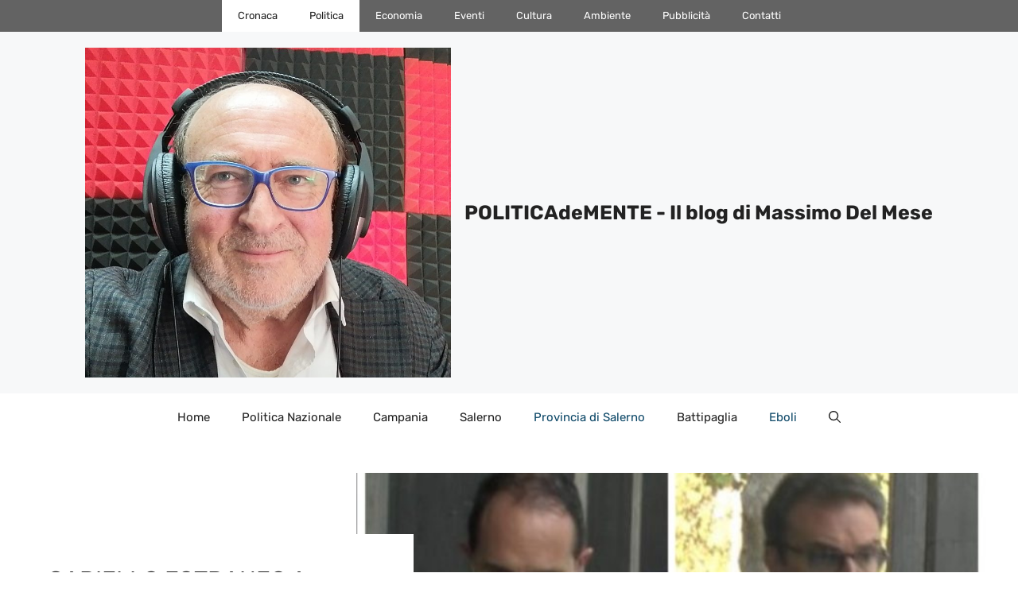

--- FILE ---
content_type: text/html; charset=UTF-8
request_url: https://www.massimo.delmese.net/171282/cariello-estraneo-a-qualsiasi-campagne-social/
body_size: 36979
content:
<!DOCTYPE html>
<html lang="it-IT">
<head><meta charset="UTF-8"><script>if(navigator.userAgent.match(/MSIE|Internet Explorer/i)||navigator.userAgent.match(/Trident\/7\..*?rv:11/i)){var href=document.location.href;if(!href.match(/[?&]nowprocket/)){if(href.indexOf("?")==-1){if(href.indexOf("#")==-1){document.location.href=href+"?nowprocket=1"}else{document.location.href=href.replace("#","?nowprocket=1#")}}else{if(href.indexOf("#")==-1){document.location.href=href+"&nowprocket=1"}else{document.location.href=href.replace("#","&nowprocket=1#")}}}}</script><script>class RocketLazyLoadScripts{constructor(){this.v="1.2.4",this.triggerEvents=["keydown","mousedown","mousemove","touchmove","touchstart","touchend","wheel"],this.userEventHandler=this._triggerListener.bind(this),this.touchStartHandler=this._onTouchStart.bind(this),this.touchMoveHandler=this._onTouchMove.bind(this),this.touchEndHandler=this._onTouchEnd.bind(this),this.clickHandler=this._onClick.bind(this),this.interceptedClicks=[],window.addEventListener("pageshow",t=>{this.persisted=t.persisted}),window.addEventListener("DOMContentLoaded",()=>{this._preconnect3rdParties()}),this.delayedScripts={normal:[],async:[],defer:[]},this.trash=[],this.allJQueries=[]}_addUserInteractionListener(t){if(document.hidden){t._triggerListener();return}this.triggerEvents.forEach(e=>window.addEventListener(e,t.userEventHandler,{passive:!0})),window.addEventListener("touchstart",t.touchStartHandler,{passive:!0}),window.addEventListener("mousedown",t.touchStartHandler),document.addEventListener("visibilitychange",t.userEventHandler)}_removeUserInteractionListener(){this.triggerEvents.forEach(t=>window.removeEventListener(t,this.userEventHandler,{passive:!0})),document.removeEventListener("visibilitychange",this.userEventHandler)}_onTouchStart(t){"HTML"!==t.target.tagName&&(window.addEventListener("touchend",this.touchEndHandler),window.addEventListener("mouseup",this.touchEndHandler),window.addEventListener("touchmove",this.touchMoveHandler,{passive:!0}),window.addEventListener("mousemove",this.touchMoveHandler),t.target.addEventListener("click",this.clickHandler),this._renameDOMAttribute(t.target,"onclick","rocket-onclick"),this._pendingClickStarted())}_onTouchMove(t){window.removeEventListener("touchend",this.touchEndHandler),window.removeEventListener("mouseup",this.touchEndHandler),window.removeEventListener("touchmove",this.touchMoveHandler,{passive:!0}),window.removeEventListener("mousemove",this.touchMoveHandler),t.target.removeEventListener("click",this.clickHandler),this._renameDOMAttribute(t.target,"rocket-onclick","onclick"),this._pendingClickFinished()}_onTouchEnd(){window.removeEventListener("touchend",this.touchEndHandler),window.removeEventListener("mouseup",this.touchEndHandler),window.removeEventListener("touchmove",this.touchMoveHandler,{passive:!0}),window.removeEventListener("mousemove",this.touchMoveHandler)}_onClick(t){t.target.removeEventListener("click",this.clickHandler),this._renameDOMAttribute(t.target,"rocket-onclick","onclick"),this.interceptedClicks.push(t),t.preventDefault(),t.stopPropagation(),t.stopImmediatePropagation(),this._pendingClickFinished()}_replayClicks(){window.removeEventListener("touchstart",this.touchStartHandler,{passive:!0}),window.removeEventListener("mousedown",this.touchStartHandler),this.interceptedClicks.forEach(t=>{t.target.dispatchEvent(new MouseEvent("click",{view:t.view,bubbles:!0,cancelable:!0}))})}_waitForPendingClicks(){return new Promise(t=>{this._isClickPending?this._pendingClickFinished=t:t()})}_pendingClickStarted(){this._isClickPending=!0}_pendingClickFinished(){this._isClickPending=!1}_renameDOMAttribute(t,e,r){t.hasAttribute&&t.hasAttribute(e)&&(event.target.setAttribute(r,event.target.getAttribute(e)),event.target.removeAttribute(e))}_triggerListener(){this._removeUserInteractionListener(this),"loading"===document.readyState?document.addEventListener("DOMContentLoaded",this._loadEverythingNow.bind(this)):this._loadEverythingNow()}_preconnect3rdParties(){let t=[];document.querySelectorAll("script[type=rocketlazyloadscript][data-rocket-src]").forEach(e=>{let r=e.getAttribute("data-rocket-src");if(r&&0!==r.indexOf("data:")){0===r.indexOf("//")&&(r=location.protocol+r);try{let i=new URL(r).origin;i!==location.origin&&t.push({src:i,crossOrigin:e.crossOrigin||"module"===e.getAttribute("data-rocket-type")})}catch(n){}}}),t=[...new Map(t.map(t=>[JSON.stringify(t),t])).values()],this._batchInjectResourceHints(t,"preconnect")}async _loadEverythingNow(){this.lastBreath=Date.now(),this._delayEventListeners(),this._delayJQueryReady(this),this._handleDocumentWrite(),this._registerAllDelayedScripts(),this._preloadAllScripts(),await this._loadScriptsFromList(this.delayedScripts.normal),await this._loadScriptsFromList(this.delayedScripts.defer),await this._loadScriptsFromList(this.delayedScripts.async);try{await this._triggerDOMContentLoaded(),await this._pendingWebpackRequests(this),await this._triggerWindowLoad()}catch(t){console.error(t)}window.dispatchEvent(new Event("rocket-allScriptsLoaded")),this._waitForPendingClicks().then(()=>{this._replayClicks()}),this._emptyTrash()}_registerAllDelayedScripts(){document.querySelectorAll("script[type=rocketlazyloadscript]").forEach(t=>{t.hasAttribute("data-rocket-src")?t.hasAttribute("async")&&!1!==t.async?this.delayedScripts.async.push(t):t.hasAttribute("defer")&&!1!==t.defer||"module"===t.getAttribute("data-rocket-type")?this.delayedScripts.defer.push(t):this.delayedScripts.normal.push(t):this.delayedScripts.normal.push(t)})}async _transformScript(t){if(await this._littleBreath(),!0===t.noModule&&"noModule"in HTMLScriptElement.prototype){t.setAttribute("data-rocket-status","skipped");return}return new Promise(navigator.userAgent.indexOf("Firefox/")>0||""===navigator.vendor?e=>{let r=document.createElement("script");[...t.attributes].forEach(t=>{let e=t.nodeName;"type"!==e&&("data-rocket-type"===e&&(e="type"),"data-rocket-src"===e&&(e="src"),r.setAttribute(e,t.nodeValue))}),t.text&&(r.text=t.text),r.hasAttribute("src")?(r.addEventListener("load",e),r.addEventListener("error",e)):(r.text=t.text,e());try{t.parentNode.replaceChild(r,t)}catch(i){e()}}:e=>{function r(){t.setAttribute("data-rocket-status","failed"),e()}try{let i=t.getAttribute("data-rocket-type"),n=t.getAttribute("data-rocket-src");i?(t.type=i,t.removeAttribute("data-rocket-type")):t.removeAttribute("type"),t.addEventListener("load",function r(){t.setAttribute("data-rocket-status","executed"),e()}),t.addEventListener("error",r),n?(t.removeAttribute("data-rocket-src"),t.src=n):t.src="data:text/javascript;base64,"+window.btoa(unescape(encodeURIComponent(t.text)))}catch(s){r()}})}async _loadScriptsFromList(t){let e=t.shift();return e&&e.isConnected?(await this._transformScript(e),this._loadScriptsFromList(t)):Promise.resolve()}_preloadAllScripts(){this._batchInjectResourceHints([...this.delayedScripts.normal,...this.delayedScripts.defer,...this.delayedScripts.async],"preload")}_batchInjectResourceHints(t,e){var r=document.createDocumentFragment();t.forEach(t=>{let i=t.getAttribute&&t.getAttribute("data-rocket-src")||t.src;if(i){let n=document.createElement("link");n.href=i,n.rel=e,"preconnect"!==e&&(n.as="script"),t.getAttribute&&"module"===t.getAttribute("data-rocket-type")&&(n.crossOrigin=!0),t.crossOrigin&&(n.crossOrigin=t.crossOrigin),t.integrity&&(n.integrity=t.integrity),r.appendChild(n),this.trash.push(n)}}),document.head.appendChild(r)}_delayEventListeners(){let t={};function e(e,r){!function e(r){!t[r]&&(t[r]={originalFunctions:{add:r.addEventListener,remove:r.removeEventListener},eventsToRewrite:[]},r.addEventListener=function(){arguments[0]=i(arguments[0]),t[r].originalFunctions.add.apply(r,arguments)},r.removeEventListener=function(){arguments[0]=i(arguments[0]),t[r].originalFunctions.remove.apply(r,arguments)});function i(e){return t[r].eventsToRewrite.indexOf(e)>=0?"rocket-"+e:e}}(e),t[e].eventsToRewrite.push(r)}function r(t,e){let r=t[e];Object.defineProperty(t,e,{get:()=>r||function(){},set(i){t["rocket"+e]=r=i}})}e(document,"DOMContentLoaded"),e(window,"DOMContentLoaded"),e(window,"load"),e(window,"pageshow"),e(document,"readystatechange"),r(document,"onreadystatechange"),r(window,"onload"),r(window,"onpageshow")}_delayJQueryReady(t){let e;function r(t){return t.split(" ").map(t=>"load"===t||0===t.indexOf("load.")?"rocket-jquery-load":t).join(" ")}function i(i){if(i&&i.fn&&!t.allJQueries.includes(i)){i.fn.ready=i.fn.init.prototype.ready=function(e){return t.domReadyFired?e.bind(document)(i):document.addEventListener("rocket-DOMContentLoaded",()=>e.bind(document)(i)),i([])};let n=i.fn.on;i.fn.on=i.fn.init.prototype.on=function(){return this[0]===window&&("string"==typeof arguments[0]||arguments[0]instanceof String?arguments[0]=r(arguments[0]):"object"==typeof arguments[0]&&Object.keys(arguments[0]).forEach(t=>{let e=arguments[0][t];delete arguments[0][t],arguments[0][r(t)]=e})),n.apply(this,arguments),this},t.allJQueries.push(i)}e=i}i(window.jQuery),Object.defineProperty(window,"jQuery",{get:()=>e,set(t){i(t)}})}async _pendingWebpackRequests(t){let e=document.querySelector("script[data-webpack]");async function r(){return new Promise(t=>{e.addEventListener("load",t),e.addEventListener("error",t)})}e&&(await r(),await t._requestAnimFrame(),await t._pendingWebpackRequests(t))}async _triggerDOMContentLoaded(){this.domReadyFired=!0,await this._littleBreath(),document.dispatchEvent(new Event("rocket-DOMContentLoaded")),await this._littleBreath(),window.dispatchEvent(new Event("rocket-DOMContentLoaded")),await this._littleBreath(),document.dispatchEvent(new Event("rocket-readystatechange")),await this._littleBreath(),document.rocketonreadystatechange&&document.rocketonreadystatechange()}async _triggerWindowLoad(){await this._littleBreath(),window.dispatchEvent(new Event("rocket-load")),await this._littleBreath(),window.rocketonload&&window.rocketonload(),await this._littleBreath(),this.allJQueries.forEach(t=>t(window).trigger("rocket-jquery-load")),await this._littleBreath();let t=new Event("rocket-pageshow");t.persisted=this.persisted,window.dispatchEvent(t),await this._littleBreath(),window.rocketonpageshow&&window.rocketonpageshow({persisted:this.persisted})}_handleDocumentWrite(){let t=new Map;document.write=document.writeln=function(e){let r=document.currentScript;r||console.error("WPRocket unable to document.write this: "+e);let i=document.createRange(),n=r.parentElement,s=t.get(r);void 0===s&&(s=r.nextSibling,t.set(r,s));let a=document.createDocumentFragment();i.setStart(a,0),a.appendChild(i.createContextualFragment(e)),n.insertBefore(a,s)}}async _littleBreath(){Date.now()-this.lastBreath>45&&(await this._requestAnimFrame(),this.lastBreath=Date.now())}async _requestAnimFrame(){return document.hidden?new Promise(t=>setTimeout(t)):new Promise(t=>requestAnimationFrame(t))}_emptyTrash(){this.trash.forEach(t=>t.remove())}static run(){let t=new RocketLazyLoadScripts;t._addUserInteractionListener(t)}}RocketLazyLoadScripts.run();</script>
	
	<meta name='robots' content='index, follow, max-image-preview:large, max-snippet:-1, max-video-preview:-1' />
<meta name="viewport" content="width=device-width, initial-scale=1">
	<!-- This site is optimized with the Yoast SEO plugin v21.5 - https://yoast.com/wordpress/plugins/seo/ -->
	<title>Cariello estraneo a qualsiasi campagne social | POLITICAdeMENTE - Il blog di Massimo Del Mese</title>
	<meta name="description" content="EBOLI - Gli avv. ti Cardiello e Cacciatore: Cariello estraneo a qualsiasi campagna social: Si difende nel processo, nel rispetto della Legge  Cariello si è difeso energicamente sinora, rispettando il profilo esclusivamente tecnico  e mai adombrando la presenza di elementi esterni tesi a pregiudicare la serenità del giudizio. Le notizie, che lo vedrebbero, suo malgrado, interprete o testimone della citata campagna di sostegno non gli giovano. Cariello manifesta tutta la fiducia necessaria nella giustizia, auspicando  di tornare ad essere un uomo libero. " />
	<link rel="canonical" href="https://www.massimo.delmese.net/171282/cariello-estraneo-a-qualsiasi-campagne-social/" />
	<meta property="og:locale" content="it_IT" />
	<meta property="og:type" content="article" />
	<meta property="og:title" content="Cariello estraneo a qualsiasi campagne social | POLITICAdeMENTE - Il blog di Massimo Del Mese" />
	<meta property="og:description" content="EBOLI - Gli avv. ti Cardiello e Cacciatore: Cariello estraneo a qualsiasi campagna social: Si difende nel processo, nel rispetto della Legge  Cariello si è difeso energicamente sinora, rispettando il profilo esclusivamente tecnico  e mai adombrando la presenza di elementi esterni tesi a pregiudicare la serenità del giudizio. Le notizie, che lo vedrebbero, suo malgrado, interprete o testimone della citata campagna di sostegno non gli giovano. Cariello manifesta tutta la fiducia necessaria nella giustizia, auspicando  di tornare ad essere un uomo libero. " />
	<meta property="og:url" content="https://www.massimo.delmese.net/171282/cariello-estraneo-a-qualsiasi-campagne-social/" />
	<meta property="og:site_name" content="POLITICAdeMENTE - Il blog di Massimo Del Mese" />
	<meta property="article:published_time" content="2021-07-27T20:18:01+00:00" />
	<meta property="article:modified_time" content="2021-07-28T06:09:14+00:00" />
	<meta property="og:image" content="https://www.massimo.delmese.net/wp-content/uploads/Screenshot_20210727_194624.jpg" />
	<meta property="og:image:width" content="1080" />
	<meta property="og:image:height" content="718" />
	<meta property="og:image:type" content="image/jpeg" />
	<meta name="author" content="admin" />
	<meta name="twitter:card" content="summary_large_image" />
	<meta name="twitter:label1" content="Scritto da" />
	<meta name="twitter:data1" content="admin" />
	<meta name="twitter:label2" content="Tempo di lettura stimato" />
	<meta name="twitter:data2" content="5 minuti" />
	<script type="application/ld+json" class="yoast-schema-graph">{"@context":"https://schema.org","@graph":[{"@type":"Article","@id":"https://www.massimo.delmese.net/171282/cariello-estraneo-a-qualsiasi-campagne-social/#article","isPartOf":{"@id":"https://www.massimo.delmese.net/171282/cariello-estraneo-a-qualsiasi-campagne-social/"},"author":{"name":"admin","@id":"https://www.massimo.delmese.net/#/schema/person/5f50c8b379a11716fc479ee601be995b"},"headline":"Cariello estraneo a qualsiasi campagne social","datePublished":"2021-07-27T20:18:01+00:00","dateModified":"2021-07-28T06:09:14+00:00","mainEntityOfPage":{"@id":"https://www.massimo.delmese.net/171282/cariello-estraneo-a-qualsiasi-campagne-social/"},"wordCount":1014,"commentCount":16,"publisher":{"@id":"https://www.massimo.delmese.net/#organization"},"image":{"@id":"https://www.massimo.delmese.net/171282/cariello-estraneo-a-qualsiasi-campagne-social/#primaryimage"},"thumbnailUrl":"https://www.massimo.delmese.net/wp-content/uploads/Screenshot_20210727_194624.jpg","keywords":["Alberico Gambino","arresti domiciliari","atti processuali","avvocati difensori","battipaglia","Cecchino Cacciatore","cessazione","Colpevole","Commissario Prefettizio","Costantino Cardiello","Giovani Santomauro","Massimo Cariello","Pagani","Pasquale Aliberti","Procura","Scafati","Sentenza","Sindaco di Eboli","talpa"],"articleSection":["Comunicati Stampa","Cronaca","Eboli","Home","In primo piano","Politica","Provincia di Salerno"],"inLanguage":"it-IT","potentialAction":[{"@type":"CommentAction","name":"Comment","target":["https://www.massimo.delmese.net/171282/cariello-estraneo-a-qualsiasi-campagne-social/#respond"]}]},{"@type":"WebPage","@id":"https://www.massimo.delmese.net/171282/cariello-estraneo-a-qualsiasi-campagne-social/","url":"https://www.massimo.delmese.net/171282/cariello-estraneo-a-qualsiasi-campagne-social/","name":"Cariello estraneo a qualsiasi campagne social | POLITICAdeMENTE - Il blog di Massimo Del Mese","isPartOf":{"@id":"https://www.massimo.delmese.net/#website"},"primaryImageOfPage":{"@id":"https://www.massimo.delmese.net/171282/cariello-estraneo-a-qualsiasi-campagne-social/#primaryimage"},"image":{"@id":"https://www.massimo.delmese.net/171282/cariello-estraneo-a-qualsiasi-campagne-social/#primaryimage"},"thumbnailUrl":"https://www.massimo.delmese.net/wp-content/uploads/Screenshot_20210727_194624.jpg","datePublished":"2021-07-27T20:18:01+00:00","dateModified":"2021-07-28T06:09:14+00:00","description":"EBOLI - Gli avv. ti Cardiello e Cacciatore: Cariello estraneo a qualsiasi campagna social: Si difende nel processo, nel rispetto della Legge Cariello si è difeso energicamente sinora, rispettando il profilo esclusivamente tecnico  e mai adombrando la presenza di elementi esterni tesi a pregiudicare la serenità del giudizio. Le notizie, che lo vedrebbero, suo malgrado, interprete o testimone della citata campagna di sostegno non gli giovano. Cariello manifesta tutta la fiducia necessaria nella giustizia, auspicando  di tornare ad essere un uomo libero. ","breadcrumb":{"@id":"https://www.massimo.delmese.net/171282/cariello-estraneo-a-qualsiasi-campagne-social/#breadcrumb"},"inLanguage":"it-IT","potentialAction":[{"@type":"ReadAction","target":["https://www.massimo.delmese.net/171282/cariello-estraneo-a-qualsiasi-campagne-social/"]}]},{"@type":"ImageObject","inLanguage":"it-IT","@id":"https://www.massimo.delmese.net/171282/cariello-estraneo-a-qualsiasi-campagne-social/#primaryimage","url":"https://www.massimo.delmese.net/wp-content/uploads/Screenshot_20210727_194624.jpg","contentUrl":"https://www.massimo.delmese.net/wp-content/uploads/Screenshot_20210727_194624.jpg","width":1080,"height":718,"caption":"Costantino Cardiello-Cecchino Cacciatore"},{"@type":"BreadcrumbList","@id":"https://www.massimo.delmese.net/171282/cariello-estraneo-a-qualsiasi-campagne-social/#breadcrumb","itemListElement":[{"@type":"ListItem","position":1,"name":"Home","item":"https://www.massimo.delmese.net/"},{"@type":"ListItem","position":2,"name":"BLOG","item":"https://www.massimo.delmese.net/blog/"},{"@type":"ListItem","position":3,"name":"Cariello estraneo a qualsiasi campagne social"}]},{"@type":"WebSite","@id":"https://www.massimo.delmese.net/#website","url":"https://www.massimo.delmese.net/","name":"POLITICAdeMENTE - Il blog di Massimo Del Mese","description":"Analisi, Commenti, Notizie e Riflessioni &quot;politicamente corrette&quot; su Eboli e sulla provincia di Salerno","publisher":{"@id":"https://www.massimo.delmese.net/#organization"},"potentialAction":[{"@type":"SearchAction","target":{"@type":"EntryPoint","urlTemplate":"https://www.massimo.delmese.net/?s={search_term_string}"},"query-input":"required name=search_term_string"}],"inLanguage":"it-IT"},{"@type":"Organization","@id":"https://www.massimo.delmese.net/#organization","name":"POLITICAdeMENTE - Il blog di Massimo Del Mese","url":"https://www.massimo.delmese.net/","logo":{"@type":"ImageObject","inLanguage":"it-IT","@id":"https://www.massimo.delmese.net/#/schema/logo/image/","url":"https://www.massimo.delmese.net/wp-content/uploads/cropped-Screenshot_20250818_230026_com_google_android_apps_photos_HomeActivity.jpg","contentUrl":"https://www.massimo.delmese.net/wp-content/uploads/cropped-Screenshot_20250818_230026_com_google_android_apps_photos_HomeActivity.jpg","width":804,"height":726,"caption":"POLITICAdeMENTE - Il blog di Massimo Del Mese"},"image":{"@id":"https://www.massimo.delmese.net/#/schema/logo/image/"}},{"@type":"Person","@id":"https://www.massimo.delmese.net/#/schema/person/5f50c8b379a11716fc479ee601be995b","name":"admin","image":{"@type":"ImageObject","inLanguage":"it-IT","@id":"https://www.massimo.delmese.net/#/schema/person/image/","url":"https://secure.gravatar.com/avatar/1a91c873c538aebf829efbd9d70855a9?s=96&d=mm&r=g","contentUrl":"https://secure.gravatar.com/avatar/1a91c873c538aebf829efbd9d70855a9?s=96&d=mm&r=g","caption":"admin"},"url":"https://www.massimo.delmese.net/author/admin/"}]}</script>
	<!-- / Yoast SEO plugin. -->



		<!-- This site uses the Google Analytics by MonsterInsights plugin v8.20.1 - Using Analytics tracking - https://www.monsterinsights.com/ -->
							<script type="rocketlazyloadscript" data-rocket-src="//www.googletagmanager.com/gtag/js?id=G-S1791H4GF9"  data-cfasync="false" data-wpfc-render="false" async></script>
			<script type="rocketlazyloadscript" data-cfasync="false" data-wpfc-render="false">
				var mi_version = '8.20.1';
				var mi_track_user = true;
				var mi_no_track_reason = '';
				
								var disableStrs = [
										'ga-disable-G-S1791H4GF9',
									];

				/* Function to detect opted out users */
				function __gtagTrackerIsOptedOut() {
					for (var index = 0; index < disableStrs.length; index++) {
						if (document.cookie.indexOf(disableStrs[index] + '=true') > -1) {
							return true;
						}
					}

					return false;
				}

				/* Disable tracking if the opt-out cookie exists. */
				if (__gtagTrackerIsOptedOut()) {
					for (var index = 0; index < disableStrs.length; index++) {
						window[disableStrs[index]] = true;
					}
				}

				/* Opt-out function */
				function __gtagTrackerOptout() {
					for (var index = 0; index < disableStrs.length; index++) {
						document.cookie = disableStrs[index] + '=true; expires=Thu, 31 Dec 2099 23:59:59 UTC; path=/';
						window[disableStrs[index]] = true;
					}
				}

				if ('undefined' === typeof gaOptout) {
					function gaOptout() {
						__gtagTrackerOptout();
					}
				}
								window.dataLayer = window.dataLayer || [];

				window.MonsterInsightsDualTracker = {
					helpers: {},
					trackers: {},
				};
				if (mi_track_user) {
					function __gtagDataLayer() {
						dataLayer.push(arguments);
					}

					function __gtagTracker(type, name, parameters) {
						if (!parameters) {
							parameters = {};
						}

						if (parameters.send_to) {
							__gtagDataLayer.apply(null, arguments);
							return;
						}

						if (type === 'event') {
														parameters.send_to = monsterinsights_frontend.v4_id;
							var hookName = name;
							if (typeof parameters['event_category'] !== 'undefined') {
								hookName = parameters['event_category'] + ':' + name;
							}

							if (typeof MonsterInsightsDualTracker.trackers[hookName] !== 'undefined') {
								MonsterInsightsDualTracker.trackers[hookName](parameters);
							} else {
								__gtagDataLayer('event', name, parameters);
							}
							
						} else {
							__gtagDataLayer.apply(null, arguments);
						}
					}

					__gtagTracker('js', new Date());
					__gtagTracker('set', {
						'developer_id.dZGIzZG': true,
											});
										__gtagTracker('config', 'G-S1791H4GF9', {"forceSSL":"true"} );
															window.gtag = __gtagTracker;										(function () {
						/* https://developers.google.com/analytics/devguides/collection/analyticsjs/ */
						/* ga and __gaTracker compatibility shim. */
						var noopfn = function () {
							return null;
						};
						var newtracker = function () {
							return new Tracker();
						};
						var Tracker = function () {
							return null;
						};
						var p = Tracker.prototype;
						p.get = noopfn;
						p.set = noopfn;
						p.send = function () {
							var args = Array.prototype.slice.call(arguments);
							args.unshift('send');
							__gaTracker.apply(null, args);
						};
						var __gaTracker = function () {
							var len = arguments.length;
							if (len === 0) {
								return;
							}
							var f = arguments[len - 1];
							if (typeof f !== 'object' || f === null || typeof f.hitCallback !== 'function') {
								if ('send' === arguments[0]) {
									var hitConverted, hitObject = false, action;
									if ('event' === arguments[1]) {
										if ('undefined' !== typeof arguments[3]) {
											hitObject = {
												'eventAction': arguments[3],
												'eventCategory': arguments[2],
												'eventLabel': arguments[4],
												'value': arguments[5] ? arguments[5] : 1,
											}
										}
									}
									if ('pageview' === arguments[1]) {
										if ('undefined' !== typeof arguments[2]) {
											hitObject = {
												'eventAction': 'page_view',
												'page_path': arguments[2],
											}
										}
									}
									if (typeof arguments[2] === 'object') {
										hitObject = arguments[2];
									}
									if (typeof arguments[5] === 'object') {
										Object.assign(hitObject, arguments[5]);
									}
									if ('undefined' !== typeof arguments[1].hitType) {
										hitObject = arguments[1];
										if ('pageview' === hitObject.hitType) {
											hitObject.eventAction = 'page_view';
										}
									}
									if (hitObject) {
										action = 'timing' === arguments[1].hitType ? 'timing_complete' : hitObject.eventAction;
										hitConverted = mapArgs(hitObject);
										__gtagTracker('event', action, hitConverted);
									}
								}
								return;
							}

							function mapArgs(args) {
								var arg, hit = {};
								var gaMap = {
									'eventCategory': 'event_category',
									'eventAction': 'event_action',
									'eventLabel': 'event_label',
									'eventValue': 'event_value',
									'nonInteraction': 'non_interaction',
									'timingCategory': 'event_category',
									'timingVar': 'name',
									'timingValue': 'value',
									'timingLabel': 'event_label',
									'page': 'page_path',
									'location': 'page_location',
									'title': 'page_title',
								};
								for (arg in args) {
																		if (!(!args.hasOwnProperty(arg) || !gaMap.hasOwnProperty(arg))) {
										hit[gaMap[arg]] = args[arg];
									} else {
										hit[arg] = args[arg];
									}
								}
								return hit;
							}

							try {
								f.hitCallback();
							} catch (ex) {
							}
						};
						__gaTracker.create = newtracker;
						__gaTracker.getByName = newtracker;
						__gaTracker.getAll = function () {
							return [];
						};
						__gaTracker.remove = noopfn;
						__gaTracker.loaded = true;
						window['__gaTracker'] = __gaTracker;
					})();
									} else {
										console.log("");
					(function () {
						function __gtagTracker() {
							return null;
						}

						window['__gtagTracker'] = __gtagTracker;
						window['gtag'] = __gtagTracker;
					})();
									}
			</script>
				<!-- / Google Analytics by MonsterInsights -->
		<link rel='stylesheet' id='wp-block-library-css' href='https://www.massimo.delmese.net/wp-includes/css/dist/block-library/style.min.css?ver=6.4.7' media='all' />
<style id='classic-theme-styles-inline-css'>
/*! This file is auto-generated */
.wp-block-button__link{color:#fff;background-color:#32373c;border-radius:9999px;box-shadow:none;text-decoration:none;padding:calc(.667em + 2px) calc(1.333em + 2px);font-size:1.125em}.wp-block-file__button{background:#32373c;color:#fff;text-decoration:none}
</style>
<style id='global-styles-inline-css'>
body{--wp--preset--color--black: #000000;--wp--preset--color--cyan-bluish-gray: #abb8c3;--wp--preset--color--white: #ffffff;--wp--preset--color--pale-pink: #f78da7;--wp--preset--color--vivid-red: #cf2e2e;--wp--preset--color--luminous-vivid-orange: #ff6900;--wp--preset--color--luminous-vivid-amber: #fcb900;--wp--preset--color--light-green-cyan: #7bdcb5;--wp--preset--color--vivid-green-cyan: #00d084;--wp--preset--color--pale-cyan-blue: #8ed1fc;--wp--preset--color--vivid-cyan-blue: #0693e3;--wp--preset--color--vivid-purple: #9b51e0;--wp--preset--color--contrast: var(--contrast);--wp--preset--color--contrast-2: var(--contrast-2);--wp--preset--color--contrast-3: var(--contrast-3);--wp--preset--color--base: var(--base);--wp--preset--color--base-2: var(--base-2);--wp--preset--color--base-3: var(--base-3);--wp--preset--color--accent: var(--accent);--wp--preset--color--accent-2: var(--accent-2);--wp--preset--color--accent-3: var(--accent-3);--wp--preset--color--accent-4: var(--accent-4);--wp--preset--color--accent-5: var(--accent-5);--wp--preset--gradient--vivid-cyan-blue-to-vivid-purple: linear-gradient(135deg,rgba(6,147,227,1) 0%,rgb(155,81,224) 100%);--wp--preset--gradient--light-green-cyan-to-vivid-green-cyan: linear-gradient(135deg,rgb(122,220,180) 0%,rgb(0,208,130) 100%);--wp--preset--gradient--luminous-vivid-amber-to-luminous-vivid-orange: linear-gradient(135deg,rgba(252,185,0,1) 0%,rgba(255,105,0,1) 100%);--wp--preset--gradient--luminous-vivid-orange-to-vivid-red: linear-gradient(135deg,rgba(255,105,0,1) 0%,rgb(207,46,46) 100%);--wp--preset--gradient--very-light-gray-to-cyan-bluish-gray: linear-gradient(135deg,rgb(238,238,238) 0%,rgb(169,184,195) 100%);--wp--preset--gradient--cool-to-warm-spectrum: linear-gradient(135deg,rgb(74,234,220) 0%,rgb(151,120,209) 20%,rgb(207,42,186) 40%,rgb(238,44,130) 60%,rgb(251,105,98) 80%,rgb(254,248,76) 100%);--wp--preset--gradient--blush-light-purple: linear-gradient(135deg,rgb(255,206,236) 0%,rgb(152,150,240) 100%);--wp--preset--gradient--blush-bordeaux: linear-gradient(135deg,rgb(254,205,165) 0%,rgb(254,45,45) 50%,rgb(107,0,62) 100%);--wp--preset--gradient--luminous-dusk: linear-gradient(135deg,rgb(255,203,112) 0%,rgb(199,81,192) 50%,rgb(65,88,208) 100%);--wp--preset--gradient--pale-ocean: linear-gradient(135deg,rgb(255,245,203) 0%,rgb(182,227,212) 50%,rgb(51,167,181) 100%);--wp--preset--gradient--electric-grass: linear-gradient(135deg,rgb(202,248,128) 0%,rgb(113,206,126) 100%);--wp--preset--gradient--midnight: linear-gradient(135deg,rgb(2,3,129) 0%,rgb(40,116,252) 100%);--wp--preset--font-size--small: 13px;--wp--preset--font-size--medium: 20px;--wp--preset--font-size--large: 36px;--wp--preset--font-size--x-large: 42px;--wp--preset--spacing--20: 0.44rem;--wp--preset--spacing--30: 0.67rem;--wp--preset--spacing--40: 1rem;--wp--preset--spacing--50: 1.5rem;--wp--preset--spacing--60: 2.25rem;--wp--preset--spacing--70: 3.38rem;--wp--preset--spacing--80: 5.06rem;--wp--preset--shadow--natural: 6px 6px 9px rgba(0, 0, 0, 0.2);--wp--preset--shadow--deep: 12px 12px 50px rgba(0, 0, 0, 0.4);--wp--preset--shadow--sharp: 6px 6px 0px rgba(0, 0, 0, 0.2);--wp--preset--shadow--outlined: 6px 6px 0px -3px rgba(255, 255, 255, 1), 6px 6px rgba(0, 0, 0, 1);--wp--preset--shadow--crisp: 6px 6px 0px rgba(0, 0, 0, 1);}:where(.is-layout-flex){gap: 0.5em;}:where(.is-layout-grid){gap: 0.5em;}body .is-layout-flow > .alignleft{float: left;margin-inline-start: 0;margin-inline-end: 2em;}body .is-layout-flow > .alignright{float: right;margin-inline-start: 2em;margin-inline-end: 0;}body .is-layout-flow > .aligncenter{margin-left: auto !important;margin-right: auto !important;}body .is-layout-constrained > .alignleft{float: left;margin-inline-start: 0;margin-inline-end: 2em;}body .is-layout-constrained > .alignright{float: right;margin-inline-start: 2em;margin-inline-end: 0;}body .is-layout-constrained > .aligncenter{margin-left: auto !important;margin-right: auto !important;}body .is-layout-constrained > :where(:not(.alignleft):not(.alignright):not(.alignfull)){max-width: var(--wp--style--global--content-size);margin-left: auto !important;margin-right: auto !important;}body .is-layout-constrained > .alignwide{max-width: var(--wp--style--global--wide-size);}body .is-layout-flex{display: flex;}body .is-layout-flex{flex-wrap: wrap;align-items: center;}body .is-layout-flex > *{margin: 0;}body .is-layout-grid{display: grid;}body .is-layout-grid > *{margin: 0;}:where(.wp-block-columns.is-layout-flex){gap: 2em;}:where(.wp-block-columns.is-layout-grid){gap: 2em;}:where(.wp-block-post-template.is-layout-flex){gap: 1.25em;}:where(.wp-block-post-template.is-layout-grid){gap: 1.25em;}.has-black-color{color: var(--wp--preset--color--black) !important;}.has-cyan-bluish-gray-color{color: var(--wp--preset--color--cyan-bluish-gray) !important;}.has-white-color{color: var(--wp--preset--color--white) !important;}.has-pale-pink-color{color: var(--wp--preset--color--pale-pink) !important;}.has-vivid-red-color{color: var(--wp--preset--color--vivid-red) !important;}.has-luminous-vivid-orange-color{color: var(--wp--preset--color--luminous-vivid-orange) !important;}.has-luminous-vivid-amber-color{color: var(--wp--preset--color--luminous-vivid-amber) !important;}.has-light-green-cyan-color{color: var(--wp--preset--color--light-green-cyan) !important;}.has-vivid-green-cyan-color{color: var(--wp--preset--color--vivid-green-cyan) !important;}.has-pale-cyan-blue-color{color: var(--wp--preset--color--pale-cyan-blue) !important;}.has-vivid-cyan-blue-color{color: var(--wp--preset--color--vivid-cyan-blue) !important;}.has-vivid-purple-color{color: var(--wp--preset--color--vivid-purple) !important;}.has-black-background-color{background-color: var(--wp--preset--color--black) !important;}.has-cyan-bluish-gray-background-color{background-color: var(--wp--preset--color--cyan-bluish-gray) !important;}.has-white-background-color{background-color: var(--wp--preset--color--white) !important;}.has-pale-pink-background-color{background-color: var(--wp--preset--color--pale-pink) !important;}.has-vivid-red-background-color{background-color: var(--wp--preset--color--vivid-red) !important;}.has-luminous-vivid-orange-background-color{background-color: var(--wp--preset--color--luminous-vivid-orange) !important;}.has-luminous-vivid-amber-background-color{background-color: var(--wp--preset--color--luminous-vivid-amber) !important;}.has-light-green-cyan-background-color{background-color: var(--wp--preset--color--light-green-cyan) !important;}.has-vivid-green-cyan-background-color{background-color: var(--wp--preset--color--vivid-green-cyan) !important;}.has-pale-cyan-blue-background-color{background-color: var(--wp--preset--color--pale-cyan-blue) !important;}.has-vivid-cyan-blue-background-color{background-color: var(--wp--preset--color--vivid-cyan-blue) !important;}.has-vivid-purple-background-color{background-color: var(--wp--preset--color--vivid-purple) !important;}.has-black-border-color{border-color: var(--wp--preset--color--black) !important;}.has-cyan-bluish-gray-border-color{border-color: var(--wp--preset--color--cyan-bluish-gray) !important;}.has-white-border-color{border-color: var(--wp--preset--color--white) !important;}.has-pale-pink-border-color{border-color: var(--wp--preset--color--pale-pink) !important;}.has-vivid-red-border-color{border-color: var(--wp--preset--color--vivid-red) !important;}.has-luminous-vivid-orange-border-color{border-color: var(--wp--preset--color--luminous-vivid-orange) !important;}.has-luminous-vivid-amber-border-color{border-color: var(--wp--preset--color--luminous-vivid-amber) !important;}.has-light-green-cyan-border-color{border-color: var(--wp--preset--color--light-green-cyan) !important;}.has-vivid-green-cyan-border-color{border-color: var(--wp--preset--color--vivid-green-cyan) !important;}.has-pale-cyan-blue-border-color{border-color: var(--wp--preset--color--pale-cyan-blue) !important;}.has-vivid-cyan-blue-border-color{border-color: var(--wp--preset--color--vivid-cyan-blue) !important;}.has-vivid-purple-border-color{border-color: var(--wp--preset--color--vivid-purple) !important;}.has-vivid-cyan-blue-to-vivid-purple-gradient-background{background: var(--wp--preset--gradient--vivid-cyan-blue-to-vivid-purple) !important;}.has-light-green-cyan-to-vivid-green-cyan-gradient-background{background: var(--wp--preset--gradient--light-green-cyan-to-vivid-green-cyan) !important;}.has-luminous-vivid-amber-to-luminous-vivid-orange-gradient-background{background: var(--wp--preset--gradient--luminous-vivid-amber-to-luminous-vivid-orange) !important;}.has-luminous-vivid-orange-to-vivid-red-gradient-background{background: var(--wp--preset--gradient--luminous-vivid-orange-to-vivid-red) !important;}.has-very-light-gray-to-cyan-bluish-gray-gradient-background{background: var(--wp--preset--gradient--very-light-gray-to-cyan-bluish-gray) !important;}.has-cool-to-warm-spectrum-gradient-background{background: var(--wp--preset--gradient--cool-to-warm-spectrum) !important;}.has-blush-light-purple-gradient-background{background: var(--wp--preset--gradient--blush-light-purple) !important;}.has-blush-bordeaux-gradient-background{background: var(--wp--preset--gradient--blush-bordeaux) !important;}.has-luminous-dusk-gradient-background{background: var(--wp--preset--gradient--luminous-dusk) !important;}.has-pale-ocean-gradient-background{background: var(--wp--preset--gradient--pale-ocean) !important;}.has-electric-grass-gradient-background{background: var(--wp--preset--gradient--electric-grass) !important;}.has-midnight-gradient-background{background: var(--wp--preset--gradient--midnight) !important;}.has-small-font-size{font-size: var(--wp--preset--font-size--small) !important;}.has-medium-font-size{font-size: var(--wp--preset--font-size--medium) !important;}.has-large-font-size{font-size: var(--wp--preset--font-size--large) !important;}.has-x-large-font-size{font-size: var(--wp--preset--font-size--x-large) !important;}
.wp-block-navigation a:where(:not(.wp-element-button)){color: inherit;}
:where(.wp-block-post-template.is-layout-flex){gap: 1.25em;}:where(.wp-block-post-template.is-layout-grid){gap: 1.25em;}
:where(.wp-block-columns.is-layout-flex){gap: 2em;}:where(.wp-block-columns.is-layout-grid){gap: 2em;}
.wp-block-pullquote{font-size: 1.5em;line-height: 1.6;}
</style>
<link rel='stylesheet' id='generate-comments-css' href='https://www.massimo.delmese.net/wp-content/themes/generatepress/assets/css/components/comments.min.css?ver=3.3.1' media='all' />
<link rel='stylesheet' id='generate-style-css' href='https://www.massimo.delmese.net/wp-content/themes/generatepress/assets/css/main.min.css?ver=3.3.1' media='all' />
<style id='generate-style-inline-css'>
.is-right-sidebar{width:30%;}.is-left-sidebar{width:30%;}.site-content .content-area{width:70%;}@media (max-width: 980px){.main-navigation .menu-toggle,.sidebar-nav-mobile:not(#sticky-placeholder){display:block;}.main-navigation ul,.gen-sidebar-nav,.main-navigation:not(.slideout-navigation):not(.toggled) .main-nav > ul,.has-inline-mobile-toggle #site-navigation .inside-navigation > *:not(.navigation-search):not(.main-nav){display:none;}.nav-align-right .inside-navigation,.nav-align-center .inside-navigation{justify-content:space-between;}}
.dynamic-author-image-rounded{border-radius:100%;}.dynamic-featured-image, .dynamic-author-image{vertical-align:middle;}.one-container.blog .dynamic-content-template:not(:last-child), .one-container.archive .dynamic-content-template:not(:last-child){padding-bottom:0px;}.dynamic-entry-excerpt > p:last-child{margin-bottom:0px;}
</style>
<link rel='stylesheet' id='generatepress-dynamic-css' href='https://www.massimo.delmese.net/wp-content/uploads/generatepress/style.min.css?ver=1755553354' media='all' />
<link data-minify="1" rel='stylesheet' id='generate-child-css' href='https://www.massimo.delmese.net/wp-content/cache/min/1/wp-content/themes/politicademente_gp_child/style.css?ver=1699608119' media='all' />
<style id='generateblocks-inline-css'>
.gb-container .wp-block-image img{vertical-align:middle;}.gb-container .gb-shape{position:absolute;overflow:hidden;pointer-events:none;line-height:0;}.gb-container .gb-shape svg{fill:currentColor;}.gb-container-d0a86651{color:var(--contrast);}.gb-container-d0a86651 > .gb-inside-container{max-width:1280px;margin-left:auto;margin-right:auto;}.gb-container-d0a86651 a{color:var(--contrast);}.gb-container-d0a86651 a:hover{color:var(--contrast);}.gb-grid-wrapper > .gb-grid-column-d0a86651 > .gb-container{display:flex;flex-direction:column;height:100%;}.gb-grid-wrapper > .gb-grid-column-847a4203{width:100%;}.gb-grid-wrapper > .gb-grid-column-847a4203 > .gb-container{display:flex;flex-direction:column;height:100%;}.gb-container-bcbc46ac{text-align:center;border-top:3px solid var(--accent-2);}.gb-grid-wrapper > .gb-grid-column-bcbc46ac{width:60%;flex-basis:calc(100% - 75px);}.gb-grid-wrapper > .gb-grid-column-bcbc46ac > .gb-container{display:flex;flex-direction:column;height:100%;}.gb-grid-wrapper > .gb-grid-column-4fc67d38{width:20%;flex-basis:75px;}.gb-grid-wrapper > .gb-grid-column-4fc67d38 > .gb-container{display:flex;flex-direction:column;height:100%;}.gb-grid-wrapper > .gb-grid-column-03919c55{width:100%;}.gb-grid-wrapper > .gb-grid-column-03919c55 > .gb-container{display:flex;flex-direction:column;height:100%;}.gb-grid-wrapper > .gb-grid-column-3ff058ae{width:33.33%;}.gb-grid-wrapper > .gb-grid-column-3ff058ae > .gb-container{display:flex;flex-direction:column;height:100%;}.gb-grid-wrapper > .gb-grid-column-c551a107{width:66.66%;}.gb-grid-wrapper > .gb-grid-column-c551a107 > .gb-container{justify-content:center;display:flex;flex-direction:column;height:100%;}.gb-container-70385d72 > .gb-inside-container{padding:40px;max-width:1280px;margin-left:auto;margin-right:auto;}.gb-grid-wrapper > .gb-grid-column-70385d72 > .gb-container{display:flex;flex-direction:column;height:100%;}.gb-container-579e5b87{font-size:14px;background-color:var(--base-3);position:relative;z-index:2;}.gb-container-579e5b87 > .gb-inside-container{padding:40px 20px;}.gb-grid-wrapper > .gb-grid-column-579e5b87{width:40%;}.gb-grid-wrapper > .gb-grid-column-579e5b87 > .gb-container{justify-content:center;display:flex;flex-direction:column;height:100%;}.gb-container-df5dc3d1{margin-bottom:10px;}.gb-container-df5dc3d1 > .gb-inside-container{padding:0;max-width:1280px;margin-left:auto;margin-right:auto;}.gb-grid-wrapper > .gb-grid-column-df5dc3d1 > .gb-container{display:flex;flex-direction:column;height:100%;}.gb-container-df5dc3d1.inline-post-meta-area > .gb-inside-container{display:flex;align-items:center;}.gb-container-d909e043{margin-bottom:10px;}.gb-container-d909e043 > .gb-inside-container{padding:0;max-width:1280px;margin-left:auto;margin-right:auto;}.gb-grid-wrapper > .gb-grid-column-d909e043 > .gb-container{display:flex;flex-direction:column;height:100%;}.gb-container-4e92c4e8{margin-left:-10%;}.gb-container-4e92c4e8 > .gb-inside-container{padding:0;}.gb-grid-wrapper > .gb-grid-column-4e92c4e8{width:60%;}.gb-grid-wrapper > .gb-grid-column-4e92c4e8 > .gb-container{display:flex;flex-direction:column;height:100%;}.gb-container-e224c1dd{background-color:var(--base-2);}.gb-container-e224c1dd > .gb-inside-container{padding:40px 20px;max-width:1280px;margin-left:auto;margin-right:auto;}.gb-grid-wrapper > .gb-grid-column-e224c1dd > .gb-container{display:flex;flex-direction:column;height:100%;}.gb-container-cc32f783 > .gb-inside-container{padding:0;}.gb-grid-wrapper > .gb-grid-column-cc32f783{width:50%;}.gb-grid-wrapper > .gb-grid-column-cc32f783 > .gb-container{display:flex;flex-direction:column;height:100%;}.gb-container-b706d851 > .gb-inside-container{padding:0;}.gb-grid-wrapper > .gb-grid-column-b706d851{width:50%;}.gb-grid-wrapper > .gb-grid-column-b706d851 > .gb-container{display:flex;flex-direction:column;height:100%;}.gb-grid-wrapper{display:flex;flex-wrap:wrap;}.gb-grid-column{box-sizing:border-box;}.gb-grid-wrapper .wp-block-image{margin-bottom:0;}.gb-grid-wrapper-e588d128{align-items:center;margin-left:-10px;}.gb-grid-wrapper-e588d128 > .gb-grid-column{padding-left:10px;padding-bottom:20px;}.gb-grid-wrapper-b3929361 > .gb-grid-column{padding-bottom:10px;}.gb-grid-wrapper-d1e7a423{margin-left:-20px;}.gb-grid-wrapper-d1e7a423 > .gb-grid-column{padding-left:20px;padding-bottom:10px;}.gb-grid-wrapper-5dc55b95{align-items:center;}.gb-grid-wrapper-5dc55b95 > .gb-grid-column{padding-bottom:20px;}.gb-grid-wrapper-424f95c0{margin-left:-30px;}.gb-grid-wrapper-424f95c0 > .gb-grid-column{padding-left:30px;}.gb-icon svg{fill:currentColor;}.gb-highlight{background:none;color:unset;}h3.gb-headline-040f2ffe{font-size:15px;margin-bottom:5px;}h2.gb-headline-56c7eb13{margin-bottom:10px;}p.gb-headline-aeaa56f5{font-size:14px;padding-right:10px;margin-right:10px;margin-bottom:0px;border-right-width:1px;border-right-style:solid;color:#000000;}p.gb-headline-aeaa56f5 a{color:#000000;}p.gb-headline-aa97946f{font-size:14px;padding-right:10px;margin-right:10px;margin-bottom:0px;color:#000000;}p.gb-headline-aa97946f a{color:#000000;}p.gb-headline-34307d45{font-size:14px;letter-spacing:0.3em;font-weight:bold;text-transform:uppercase;text-align:center;margin-top:10px;color:#2e3d4d;}p.gb-headline-1e50faeb{font-size:12px;letter-spacing:0.1em;font-weight:bold;text-transform:uppercase;text-align:left;margin-bottom:0px;}.gb-button-wrapper{display:flex;flex-wrap:wrap;align-items:flex-start;justify-content:flex-start;clear:both;}.gb-button-wrapper-c617e1fe{justify-content:center;}.gb-button-wrapper-b4f65930{justify-content:flex-end;}.gb-button{text-decoration:none;}.gb-icon svg{fill:currentColor;}.gb-button-wrapper a.gb-button-3a4a7e95{display:inline-flex;align-items:center;justify-content:center;font-size:14px;text-align:center;color:var(--accent-2);}.gb-button-wrapper a.gb-button-3a4a7e95:hover, .gb-button-wrapper a.gb-button-3a4a7e95:active, .gb-button-wrapper a.gb-button-3a4a7e95:focus{color:var(--contrast);}.gb-button-wrapper a.gb-button-3a4a7e95 .gb-icon{font-size:1em;line-height:0;padding-left:0.5em;}.gb-button-wrapper a.gb-button-3a4a7e95 .gb-icon svg{height:1em;width:1em;}.gb-button-wrapper a.gb-button-5d91b971{display:inline-flex;align-items:center;justify-content:center;font-size:12px;text-transform:uppercase;text-align:center;padding:2px 10px;margin-right:5px;background-color:var(--contrast);color:#ffffff;}.gb-button-wrapper a.gb-button-5d91b971:hover, .gb-button-wrapper a.gb-button-5d91b971:active, .gb-button-wrapper a.gb-button-5d91b971:focus{background-color:var(--contrast-2);color:#ffffff;}.gb-button-wrapper a.gb-button-373aae0d{display:inline-flex;align-items:center;justify-content:center;font-size:12px;letter-spacing:0.2em;font-weight:bold;text-transform:uppercase;text-align:center;margin-right:30px;}.gb-block-image img{vertical-align:middle;}.gb-image-95849c3e{width:100px;height:80px;object-fit:cover;}.gb-image-fdc3040e{width:100%;height:400px;object-fit:cover;}@media (min-width: 1025px) {.gb-grid-wrapper > div.gb-grid-column-847a4203{padding-bottom:0;}.gb-grid-wrapper > div.gb-grid-column-579e5b87{padding-bottom:0;}.gb-grid-wrapper > div.gb-grid-column-4e92c4e8{padding-bottom:0;}}@media (max-width: 1024px) {.gb-grid-wrapper > .gb-grid-column-579e5b87{width:50%;}.gb-grid-wrapper > .gb-grid-column-4e92c4e8{width:50%;}.gb-grid-wrapper-b3929361{margin-left:-20px;}.gb-grid-wrapper-b3929361 > .gb-grid-column{padding-left:20px;}}@media (max-width: 1024px) and (min-width: 768px) {.gb-grid-wrapper > div.gb-grid-column-579e5b87{padding-bottom:0;}.gb-grid-wrapper > div.gb-grid-column-4e92c4e8{padding-bottom:0;}}@media (max-width: 767px) {.gb-container-d0a86651{text-align:center;}.gb-container-d0a86651 > .gb-inside-container{padding-top:40px;}.gb-grid-wrapper > .gb-grid-column-847a4203{width:100%;}.gb-grid-wrapper > div.gb-grid-column-847a4203{padding-bottom:0;}.gb-grid-wrapper > .gb-grid-column-bcbc46ac{width:100%;}.gb-grid-wrapper > .gb-grid-column-4fc67d38{width:100%;}.gb-container-3ff058ae{text-align:center;}.gb-grid-wrapper > .gb-grid-column-3ff058ae{width:50%;}.gb-container-c551a107{text-align:left;}.gb-grid-wrapper > .gb-grid-column-c551a107{width:50%;}.gb-container-70385d72 > .gb-inside-container{padding:20px;}.gb-container-579e5b87 > .gb-inside-container{padding:0;}.gb-grid-wrapper > .gb-grid-column-579e5b87{width:100%;}.gb-grid-wrapper > div.gb-grid-column-579e5b87{padding-bottom:0;}.gb-container-4e92c4e8{min-height:250px;margin-left:0%;}.gb-grid-wrapper > .gb-grid-column-4e92c4e8{width:100%;order:-1;}.gb-grid-wrapper > .gb-grid-column-cc32f783{width:100%;}.gb-grid-wrapper > .gb-grid-column-b706d851{width:100%;}.gb-grid-wrapper > div.gb-grid-column-b706d851{padding-bottom:0;}.gb-grid-wrapper-424f95c0 > .gb-grid-column{padding-bottom:30px;}h4.gb-headline-9e06b5e3{text-align:left;}h3.gb-headline-040f2ffe{text-align:left;}p.gb-headline-1e50faeb{text-align:center;}.gb-button-wrapper-b4f65930{justify-content:center;}.gb-button-wrapper a.gb-button-5d91b971{margin-bottom:5px;}}
</style>
<link rel='stylesheet' id='generate-blog-images-css' href='https://www.massimo.delmese.net/wp-content/plugins/gp-premium/blog/functions/css/featured-images.min.css?ver=2.3.2' media='all' />
<link rel='stylesheet' id='generate-secondary-nav-css' href='https://www.massimo.delmese.net/wp-content/plugins/gp-premium/secondary-nav/functions/css/main.min.css?ver=2.3.2' media='all' />
<style id='generate-secondary-nav-inline-css'>
.secondary-navigation{background-color:#636363;}.secondary-nav-below-header .secondary-navigation .inside-navigation.grid-container, .secondary-nav-above-header .secondary-navigation .inside-navigation.grid-container{padding:0px 20px 0px 20px;}.secondary-navigation .main-nav ul li a,.secondary-navigation .menu-toggle,.secondary-menu-bar-items .menu-bar-item > a{color:#ffffff;}.secondary-navigation .secondary-menu-bar-items{color:#ffffff;}button.secondary-menu-toggle:hover,button.secondary-menu-toggle:focus{color:#ffffff;}.widget-area .secondary-navigation{margin-bottom:20px;}.secondary-navigation ul ul{background-color:#303030;top:auto;}.secondary-navigation .main-nav ul ul li a{color:#ffffff;}.secondary-navigation .main-nav ul li:not([class*="current-menu-"]):hover > a, .secondary-navigation .main-nav ul li:not([class*="current-menu-"]):focus > a, .secondary-navigation .main-nav ul li.sfHover:not([class*="current-menu-"]) > a, .secondary-menu-bar-items .menu-bar-item:hover > a{color:#ffffff;background-color:#303030;}.secondary-navigation .main-nav ul ul li:not([class*="current-menu-"]):hover > a,.secondary-navigation .main-nav ul ul li:not([class*="current-menu-"]):focus > a,.secondary-navigation .main-nav ul ul li.sfHover:not([class*="current-menu-"]) > a{color:#ffffff;background-color:#474747;}.secondary-navigation .main-nav ul li[class*="current-menu-"] > a{color:#222222;background-color:#ffffff;}.secondary-navigation .main-nav ul ul li[class*="current-menu-"] > a{color:#ffffff;background-color:#474747;}.secondary-navigation.toggled .dropdown-menu-toggle:before{display:none;}@media (max-width: 980px) {.secondary-menu-bar-items .menu-bar-item:hover > a{background: none;color: #ffffff;}}
</style>
<link rel='stylesheet' id='generate-secondary-nav-mobile-css' href='https://www.massimo.delmese.net/wp-content/plugins/gp-premium/secondary-nav/functions/css/main-mobile.min.css?ver=2.3.2' media='all' />
<style id='rocket-lazyload-inline-css'>
.rll-youtube-player{position:relative;padding-bottom:56.23%;height:0;overflow:hidden;max-width:100%;}.rll-youtube-player:focus-within{outline: 2px solid currentColor;outline-offset: 5px;}.rll-youtube-player iframe{position:absolute;top:0;left:0;width:100%;height:100%;z-index:100;background:0 0}.rll-youtube-player img{bottom:0;display:block;left:0;margin:auto;max-width:100%;width:100%;position:absolute;right:0;top:0;border:none;height:auto;-webkit-transition:.4s all;-moz-transition:.4s all;transition:.4s all}.rll-youtube-player img:hover{-webkit-filter:brightness(75%)}.rll-youtube-player .play{height:100%;width:100%;left:0;top:0;position:absolute;background:url(https://www.massimo.delmese.net/wp-content/plugins/wp-rocket/assets/img/youtube.png) no-repeat center;background-color: transparent !important;cursor:pointer;border:none;}.wp-embed-responsive .wp-has-aspect-ratio .rll-youtube-player{position:absolute;padding-bottom:0;width:100%;height:100%;top:0;bottom:0;left:0;right:0}
</style>
<script id="cookie-law-info-js-extra">
var _ckyConfig = {"_ipData":[],"_assetsURL":"https:\/\/www.massimo.delmese.net\/wp-content\/plugins\/cookie-law-info\/lite\/frontend\/images\/","_publicURL":"https:\/\/www.massimo.delmese.net","_expiry":"365","_categories":[{"name":"Necessaria","slug":"necessary","isNecessary":true,"ccpaDoNotSell":true,"cookies":[],"active":true,"defaultConsent":{"gdpr":true,"ccpa":true}},{"name":"Funzionale","slug":"functional","isNecessary":false,"ccpaDoNotSell":true,"cookies":[],"active":true,"defaultConsent":{"gdpr":false,"ccpa":false}},{"name":"Analitica","slug":"analytics","isNecessary":false,"ccpaDoNotSell":true,"cookies":[],"active":true,"defaultConsent":{"gdpr":false,"ccpa":false}},{"name":"Prestazioni","slug":"performance","isNecessary":false,"ccpaDoNotSell":true,"cookies":[],"active":true,"defaultConsent":{"gdpr":false,"ccpa":false}},{"name":"Pubblicitari","slug":"advertisement","isNecessary":false,"ccpaDoNotSell":true,"cookies":[],"active":true,"defaultConsent":{"gdpr":false,"ccpa":false}}],"_activeLaw":"gdpr","_rootDomain":"","_block":"1","_showBanner":"1","_bannerConfig":{"settings":{"type":"box","position":"bottom-left","applicableLaw":"gdpr"},"behaviours":{"reloadBannerOnAccept":false,"loadAnalyticsByDefault":false,"animations":{"onLoad":"animate","onHide":"sticky"}},"config":{"revisitConsent":{"status":true,"tag":"revisit-consent","position":"bottom-left","meta":{"url":"#"},"styles":{"background-color":"#0056A7"},"elements":{"title":{"type":"text","tag":"revisit-consent-title","status":true,"styles":{"color":"#0056a7"}}}},"preferenceCenter":{"toggle":{"status":true,"tag":"detail-category-toggle","type":"toggle","states":{"active":{"styles":{"background-color":"#1863DC"}},"inactive":{"styles":{"background-color":"#D0D5D2"}}}}},"categoryPreview":{"status":false,"toggle":{"status":true,"tag":"detail-category-preview-toggle","type":"toggle","states":{"active":{"styles":{"background-color":"#1863DC"}},"inactive":{"styles":{"background-color":"#D0D5D2"}}}}},"videoPlaceholder":{"status":true,"styles":{"background-color":"#000000","border-color":"#000000","color":"#ffffff"}},"readMore":{"status":false,"tag":"readmore-button","type":"link","meta":{"noFollow":true,"newTab":true},"styles":{"color":"#1863DC","background-color":"transparent","border-color":"transparent"}},"auditTable":{"status":true},"optOption":{"status":true,"toggle":{"status":true,"tag":"optout-option-toggle","type":"toggle","states":{"active":{"styles":{"background-color":"#1863dc"}},"inactive":{"styles":{"background-color":"#FFFFFF"}}}}}}},"_version":"3.1.6","_logConsent":"1","_tags":[{"tag":"accept-button","styles":{"color":"#FFFFFF","background-color":"#1863DC","border-color":"#1863DC"}},{"tag":"reject-button","styles":{"color":"#1863DC","background-color":"transparent","border-color":"#1863DC"}},{"tag":"settings-button","styles":{"color":"#1863DC","background-color":"transparent","border-color":"#1863DC"}},{"tag":"readmore-button","styles":{"color":"#1863DC","background-color":"transparent","border-color":"transparent"}},{"tag":"donotsell-button","styles":{"color":"#1863DC","background-color":"transparent","border-color":"transparent"}},{"tag":"accept-button","styles":{"color":"#FFFFFF","background-color":"#1863DC","border-color":"#1863DC"}},{"tag":"revisit-consent","styles":{"background-color":"#0056A7"}}],"_shortCodes":[{"key":"cky_readmore","content":"<a href=\"#\" class=\"cky-policy\" aria-label=\"Politica sui cookie\" target=\"_blank\" rel=\"noopener\" data-cky-tag=\"readmore-button\">Politica sui cookie<\/a>","tag":"readmore-button","status":false,"attributes":{"rel":"nofollow","target":"_blank"}},{"key":"cky_show_desc","content":"<button class=\"cky-show-desc-btn\" data-cky-tag=\"show-desc-button\" aria-label=\"Mostra di pi\u00f9\">Mostra di pi\u00f9<\/button>","tag":"show-desc-button","status":true,"attributes":[]},{"key":"cky_hide_desc","content":"<button class=\"cky-show-desc-btn\" data-cky-tag=\"hide-desc-button\" aria-label=\"Mostra meno\">Mostra meno<\/button>","tag":"hide-desc-button","status":true,"attributes":[]},{"key":"cky_category_toggle_label","content":"[cky_{{status}}_category_label] [cky_preference_{{category_slug}}_title]","tag":"","status":true,"attributes":[]},{"key":"cky_enable_category_label","content":"Abilitare","tag":"","status":true,"attributes":[]},{"key":"cky_disable_category_label","content":"Disattivare","tag":"","status":true,"attributes":[]},{"key":"cky_video_placeholder","content":"<div class=\"video-placeholder-normal\" data-cky-tag=\"video-placeholder\" id=\"[UNIQUEID]\"><p class=\"video-placeholder-text-normal\" data-cky-tag=\"placeholder-title\">Si prega di accettare il consenso ai cookie<\/p><\/div>","tag":"","status":true,"attributes":[]},{"key":"cky_enable_optout_label","content":"Abilitare","tag":"","status":true,"attributes":[]},{"key":"cky_disable_optout_label","content":"Disattivare","tag":"","status":true,"attributes":[]},{"key":"cky_optout_toggle_label","content":"[cky_{{status}}_optout_label] [cky_optout_option_title]","tag":"","status":true,"attributes":[]},{"key":"cky_optout_option_title","content":"Non vendere o condividere i miei dati personali","tag":"","status":true,"attributes":[]},{"key":"cky_optout_close_label","content":"Vicino","tag":"","status":true,"attributes":[]}],"_rtl":"","_providersToBlock":[]};
var _ckyStyles = {"css":".cky-overlay{background: #000000; opacity: 0.4; position: fixed; top: 0; left: 0; width: 100%; height: 100%; z-index: 99999999;}.cky-hide{display: none;}.cky-btn-revisit-wrapper{display: flex; align-items: center; justify-content: center; background: #0056a7; width: 45px; height: 45px; border-radius: 50%; position: fixed; z-index: 999999; cursor: pointer;}.cky-revisit-bottom-left{bottom: 15px; left: 15px;}.cky-revisit-bottom-right{bottom: 15px; right: 15px;}.cky-btn-revisit-wrapper .cky-btn-revisit{display: flex; align-items: center; justify-content: center; background: none; border: none; cursor: pointer; position: relative; margin: 0; padding: 0;}.cky-btn-revisit-wrapper .cky-btn-revisit img{max-width: fit-content; margin: 0; height: 30px; width: 30px;}.cky-revisit-bottom-left:hover::before{content: attr(data-tooltip); position: absolute; background: #4e4b66; color: #ffffff; left: calc(100% + 7px); font-size: 12px; line-height: 16px; width: max-content; padding: 4px 8px; border-radius: 4px;}.cky-revisit-bottom-left:hover::after{position: absolute; content: \"\"; border: 5px solid transparent; left: calc(100% + 2px); border-left-width: 0; border-right-color: #4e4b66;}.cky-revisit-bottom-right:hover::before{content: attr(data-tooltip); position: absolute; background: #4e4b66; color: #ffffff; right: calc(100% + 7px); font-size: 12px; line-height: 16px; width: max-content; padding: 4px 8px; border-radius: 4px;}.cky-revisit-bottom-right:hover::after{position: absolute; content: \"\"; border: 5px solid transparent; right: calc(100% + 2px); border-right-width: 0; border-left-color: #4e4b66;}.cky-revisit-hide{display: none;}.cky-consent-container{position: fixed; width: 440px; box-sizing: border-box; z-index: 9999999; border-radius: 6px;}.cky-consent-container .cky-consent-bar{background: #ffffff; border: 1px solid; padding: 20px 26px; box-shadow: 0 -1px 10px 0 #acabab4d; border-radius: 6px;}.cky-box-bottom-left{bottom: 40px; left: 40px;}.cky-box-bottom-right{bottom: 40px; right: 40px;}.cky-box-top-left{top: 40px; left: 40px;}.cky-box-top-right{top: 40px; right: 40px;}.cky-custom-brand-logo-wrapper .cky-custom-brand-logo{width: 100px; height: auto; margin: 0 0 12px 0;}.cky-notice .cky-title{color: #212121; font-weight: 700; font-size: 18px; line-height: 24px; margin: 0 0 12px 0;}.cky-notice-des *,.cky-preference-content-wrapper *,.cky-accordion-header-des *,.cky-gpc-wrapper .cky-gpc-desc *{font-size: 14px;}.cky-notice-des{color: #212121; font-size: 14px; line-height: 24px; font-weight: 400;}.cky-notice-des img{height: 25px; width: 25px;}.cky-consent-bar .cky-notice-des p,.cky-gpc-wrapper .cky-gpc-desc p,.cky-preference-body-wrapper .cky-preference-content-wrapper p,.cky-accordion-header-wrapper .cky-accordion-header-des p,.cky-cookie-des-table li div:last-child p{color: inherit; margin-top: 0;}.cky-notice-des P:last-child,.cky-preference-content-wrapper p:last-child,.cky-cookie-des-table li div:last-child p:last-child,.cky-gpc-wrapper .cky-gpc-desc p:last-child{margin-bottom: 0;}.cky-notice-des a.cky-policy,.cky-notice-des button.cky-policy{font-size: 14px; color: #1863dc; white-space: nowrap; cursor: pointer; background: transparent; border: 1px solid; text-decoration: underline;}.cky-notice-des button.cky-policy{padding: 0;}.cky-notice-des a.cky-policy:focus-visible,.cky-notice-des button.cky-policy:focus-visible,.cky-preference-content-wrapper .cky-show-desc-btn:focus-visible,.cky-accordion-header .cky-accordion-btn:focus-visible,.cky-preference-header .cky-btn-close:focus-visible,.cky-switch input[type=\"checkbox\"]:focus-visible,.cky-footer-wrapper a:focus-visible,.cky-btn:focus-visible{outline: 2px solid #1863dc; outline-offset: 2px;}.cky-btn:focus:not(:focus-visible),.cky-accordion-header .cky-accordion-btn:focus:not(:focus-visible),.cky-preference-content-wrapper .cky-show-desc-btn:focus:not(:focus-visible),.cky-btn-revisit-wrapper .cky-btn-revisit:focus:not(:focus-visible),.cky-preference-header .cky-btn-close:focus:not(:focus-visible),.cky-consent-bar .cky-banner-btn-close:focus:not(:focus-visible){outline: 0;}button.cky-show-desc-btn:not(:hover):not(:active){color: #1863dc; background: transparent;}button.cky-accordion-btn:not(:hover):not(:active),button.cky-banner-btn-close:not(:hover):not(:active),button.cky-btn-revisit:not(:hover):not(:active),button.cky-btn-close:not(:hover):not(:active){background: transparent;}.cky-consent-bar button:hover,.cky-modal.cky-modal-open button:hover,.cky-consent-bar button:focus,.cky-modal.cky-modal-open button:focus{text-decoration: none;}.cky-notice-btn-wrapper{display: flex; justify-content: flex-start; align-items: center; flex-wrap: wrap; margin-top: 16px;}.cky-notice-btn-wrapper .cky-btn{text-shadow: none; box-shadow: none;}.cky-btn{flex: auto; max-width: 100%; font-size: 14px; font-family: inherit; line-height: 24px; padding: 8px; font-weight: 500; margin: 0 8px 0 0; border-radius: 2px; cursor: pointer; text-align: center; text-transform: none; min-height: 0;}.cky-btn:hover{opacity: 0.8;}.cky-btn-customize{color: #1863dc; background: transparent; border: 2px solid #1863dc;}.cky-btn-reject{color: #1863dc; background: transparent; border: 2px solid #1863dc;}.cky-btn-accept{background: #1863dc; color: #ffffff; border: 2px solid #1863dc;}.cky-btn:last-child{margin-right: 0;}@media (max-width: 576px){.cky-box-bottom-left{bottom: 0; left: 0;}.cky-box-bottom-right{bottom: 0; right: 0;}.cky-box-top-left{top: 0; left: 0;}.cky-box-top-right{top: 0; right: 0;}}@media (max-width: 440px){.cky-box-bottom-left, .cky-box-bottom-right, .cky-box-top-left, .cky-box-top-right{width: 100%; max-width: 100%;}.cky-consent-container .cky-consent-bar{padding: 20px 0;}.cky-custom-brand-logo-wrapper, .cky-notice .cky-title, .cky-notice-des, .cky-notice-btn-wrapper{padding: 0 24px;}.cky-notice-des{max-height: 40vh; overflow-y: scroll;}.cky-notice-btn-wrapper{flex-direction: column; margin-top: 0;}.cky-btn{width: 100%; margin: 10px 0 0 0;}.cky-notice-btn-wrapper .cky-btn-customize{order: 2;}.cky-notice-btn-wrapper .cky-btn-reject{order: 3;}.cky-notice-btn-wrapper .cky-btn-accept{order: 1; margin-top: 16px;}}@media (max-width: 352px){.cky-notice .cky-title{font-size: 16px;}.cky-notice-des *{font-size: 12px;}.cky-notice-des, .cky-btn{font-size: 12px;}}.cky-modal.cky-modal-open{display: flex; visibility: visible; -webkit-transform: translate(-50%, -50%); -moz-transform: translate(-50%, -50%); -ms-transform: translate(-50%, -50%); -o-transform: translate(-50%, -50%); transform: translate(-50%, -50%); top: 50%; left: 50%; transition: all 1s ease;}.cky-modal{box-shadow: 0 32px 68px rgba(0, 0, 0, 0.3); margin: 0 auto; position: fixed; max-width: 100%; background: #ffffff; top: 50%; box-sizing: border-box; border-radius: 6px; z-index: 999999999; color: #212121; -webkit-transform: translate(-50%, 100%); -moz-transform: translate(-50%, 100%); -ms-transform: translate(-50%, 100%); -o-transform: translate(-50%, 100%); transform: translate(-50%, 100%); visibility: hidden; transition: all 0s ease;}.cky-preference-center{max-height: 79vh; overflow: hidden; width: 845px; overflow: hidden; flex: 1 1 0; display: flex; flex-direction: column; border-radius: 6px;}.cky-preference-header{display: flex; align-items: center; justify-content: space-between; padding: 22px 24px; border-bottom: 1px solid;}.cky-preference-header .cky-preference-title{font-size: 18px; font-weight: 700; line-height: 24px;}.cky-preference-header .cky-btn-close{margin: 0; cursor: pointer; vertical-align: middle; padding: 0; background: none; border: none; width: auto; height: auto; min-height: 0; line-height: 0; text-shadow: none; box-shadow: none;}.cky-preference-header .cky-btn-close img{margin: 0; height: 10px; width: 10px;}.cky-preference-body-wrapper{padding: 0 24px; flex: 1; overflow: auto; box-sizing: border-box;}.cky-preference-content-wrapper,.cky-gpc-wrapper .cky-gpc-desc{font-size: 14px; line-height: 24px; font-weight: 400; padding: 12px 0;}.cky-preference-content-wrapper{border-bottom: 1px solid;}.cky-preference-content-wrapper img{height: 25px; width: 25px;}.cky-preference-content-wrapper .cky-show-desc-btn{font-size: 14px; font-family: inherit; color: #1863dc; text-decoration: none; line-height: 24px; padding: 0; margin: 0; white-space: nowrap; cursor: pointer; background: transparent; border-color: transparent; text-transform: none; min-height: 0; text-shadow: none; box-shadow: none;}.cky-accordion-wrapper{margin-bottom: 10px;}.cky-accordion{border-bottom: 1px solid;}.cky-accordion:last-child{border-bottom: none;}.cky-accordion .cky-accordion-item{display: flex; margin-top: 10px;}.cky-accordion .cky-accordion-body{display: none;}.cky-accordion.cky-accordion-active .cky-accordion-body{display: block; padding: 0 22px; margin-bottom: 16px;}.cky-accordion-header-wrapper{cursor: pointer; width: 100%;}.cky-accordion-item .cky-accordion-header{display: flex; justify-content: space-between; align-items: center;}.cky-accordion-header .cky-accordion-btn{font-size: 16px; font-family: inherit; color: #212121; line-height: 24px; background: none; border: none; font-weight: 700; padding: 0; margin: 0; cursor: pointer; text-transform: none; min-height: 0; text-shadow: none; box-shadow: none;}.cky-accordion-header .cky-always-active{color: #008000; font-weight: 600; line-height: 24px; font-size: 14px;}.cky-accordion-header-des{font-size: 14px; line-height: 24px; margin: 10px 0 16px 0;}.cky-accordion-chevron{margin-right: 22px; position: relative; cursor: pointer;}.cky-accordion-chevron-hide{display: none;}.cky-accordion .cky-accordion-chevron i::before{content: \"\"; position: absolute; border-right: 1.4px solid; border-bottom: 1.4px solid; border-color: inherit; height: 6px; width: 6px; -webkit-transform: rotate(-45deg); -moz-transform: rotate(-45deg); -ms-transform: rotate(-45deg); -o-transform: rotate(-45deg); transform: rotate(-45deg); transition: all 0.2s ease-in-out; top: 8px;}.cky-accordion.cky-accordion-active .cky-accordion-chevron i::before{-webkit-transform: rotate(45deg); -moz-transform: rotate(45deg); -ms-transform: rotate(45deg); -o-transform: rotate(45deg); transform: rotate(45deg);}.cky-audit-table{background: #f4f4f4; border-radius: 6px;}.cky-audit-table .cky-empty-cookies-text{color: inherit; font-size: 12px; line-height: 24px; margin: 0; padding: 10px;}.cky-audit-table .cky-cookie-des-table{font-size: 12px; line-height: 24px; font-weight: normal; padding: 15px 10px; border-bottom: 1px solid; border-bottom-color: inherit; margin: 0;}.cky-audit-table .cky-cookie-des-table:last-child{border-bottom: none;}.cky-audit-table .cky-cookie-des-table li{list-style-type: none; display: flex; padding: 3px 0;}.cky-audit-table .cky-cookie-des-table li:first-child{padding-top: 0;}.cky-cookie-des-table li div:first-child{width: 100px; font-weight: 600; word-break: break-word; word-wrap: break-word;}.cky-cookie-des-table li div:last-child{flex: 1; word-break: break-word; word-wrap: break-word; margin-left: 8px;}.cky-footer-shadow{display: block; width: 100%; height: 40px; background: linear-gradient(180deg, rgba(255, 255, 255, 0) 0%, #ffffff 100%); position: absolute; bottom: calc(100% - 1px);}.cky-footer-wrapper{position: relative;}.cky-prefrence-btn-wrapper{display: flex; flex-wrap: wrap; align-items: center; justify-content: center; padding: 22px 24px; border-top: 1px solid;}.cky-prefrence-btn-wrapper .cky-btn{flex: auto; max-width: 100%; text-shadow: none; box-shadow: none;}.cky-btn-preferences{color: #1863dc; background: transparent; border: 2px solid #1863dc;}.cky-preference-header,.cky-preference-body-wrapper,.cky-preference-content-wrapper,.cky-accordion-wrapper,.cky-accordion,.cky-accordion-wrapper,.cky-footer-wrapper,.cky-prefrence-btn-wrapper{border-color: inherit;}@media (max-width: 845px){.cky-modal{max-width: calc(100% - 16px);}}@media (max-width: 576px){.cky-modal{max-width: 100%;}.cky-preference-center{max-height: 100vh;}.cky-prefrence-btn-wrapper{flex-direction: column;}.cky-accordion.cky-accordion-active .cky-accordion-body{padding-right: 0;}.cky-prefrence-btn-wrapper .cky-btn{width: 100%; margin: 10px 0 0 0;}.cky-prefrence-btn-wrapper .cky-btn-reject{order: 3;}.cky-prefrence-btn-wrapper .cky-btn-accept{order: 1; margin-top: 0;}.cky-prefrence-btn-wrapper .cky-btn-preferences{order: 2;}}@media (max-width: 425px){.cky-accordion-chevron{margin-right: 15px;}.cky-notice-btn-wrapper{margin-top: 0;}.cky-accordion.cky-accordion-active .cky-accordion-body{padding: 0 15px;}}@media (max-width: 352px){.cky-preference-header .cky-preference-title{font-size: 16px;}.cky-preference-header{padding: 16px 24px;}.cky-preference-content-wrapper *, .cky-accordion-header-des *{font-size: 12px;}.cky-preference-content-wrapper, .cky-preference-content-wrapper .cky-show-more, .cky-accordion-header .cky-always-active, .cky-accordion-header-des, .cky-preference-content-wrapper .cky-show-desc-btn, .cky-notice-des a.cky-policy{font-size: 12px;}.cky-accordion-header .cky-accordion-btn{font-size: 14px;}}.cky-switch{display: flex;}.cky-switch input[type=\"checkbox\"]{position: relative; width: 44px; height: 24px; margin: 0; background: #d0d5d2; -webkit-appearance: none; border-radius: 50px; cursor: pointer; outline: 0; border: none; top: 0;}.cky-switch input[type=\"checkbox\"]:checked{background: #1863dc;}.cky-switch input[type=\"checkbox\"]:before{position: absolute; content: \"\"; height: 20px; width: 20px; left: 2px; bottom: 2px; border-radius: 50%; background-color: white; -webkit-transition: 0.4s; transition: 0.4s; margin: 0;}.cky-switch input[type=\"checkbox\"]:after{display: none;}.cky-switch input[type=\"checkbox\"]:checked:before{-webkit-transform: translateX(20px); -ms-transform: translateX(20px); transform: translateX(20px);}@media (max-width: 425px){.cky-switch input[type=\"checkbox\"]{width: 38px; height: 21px;}.cky-switch input[type=\"checkbox\"]:before{height: 17px; width: 17px;}.cky-switch input[type=\"checkbox\"]:checked:before{-webkit-transform: translateX(17px); -ms-transform: translateX(17px); transform: translateX(17px);}}.cky-consent-bar .cky-banner-btn-close{position: absolute; right: 9px; top: 5px; background: none; border: none; cursor: pointer; padding: 0; margin: 0; min-height: 0; line-height: 0; height: auto; width: auto; text-shadow: none; box-shadow: none;}.cky-consent-bar .cky-banner-btn-close img{height: 9px; width: 9px; margin: 0;}.cky-notice-group{font-size: 14px; line-height: 24px; font-weight: 400; color: #212121;}.cky-notice-btn-wrapper .cky-btn-do-not-sell{font-size: 14px; line-height: 24px; padding: 6px 0; margin: 0; font-weight: 500; background: none; border-radius: 2px; border: none; white-space: nowrap; cursor: pointer; text-align: left; color: #1863dc; background: transparent; border-color: transparent; box-shadow: none; text-shadow: none;}.cky-consent-bar .cky-banner-btn-close:focus-visible,.cky-notice-btn-wrapper .cky-btn-do-not-sell:focus-visible,.cky-opt-out-btn-wrapper .cky-btn:focus-visible,.cky-opt-out-checkbox-wrapper input[type=\"checkbox\"].cky-opt-out-checkbox:focus-visible{outline: 2px solid #1863dc; outline-offset: 2px;}@media (max-width: 440px){.cky-consent-container{width: 100%;}}@media (max-width: 352px){.cky-notice-des a.cky-policy, .cky-notice-btn-wrapper .cky-btn-do-not-sell{font-size: 12px;}}.cky-opt-out-wrapper{padding: 12px 0;}.cky-opt-out-wrapper .cky-opt-out-checkbox-wrapper{display: flex; align-items: center;}.cky-opt-out-checkbox-wrapper .cky-opt-out-checkbox-label{font-size: 16px; font-weight: 700; line-height: 24px; margin: 0 0 0 12px; cursor: pointer;}.cky-opt-out-checkbox-wrapper input[type=\"checkbox\"].cky-opt-out-checkbox{background-color: #ffffff; border: 1px solid black; width: 20px; height: 18.5px; margin: 0; -webkit-appearance: none; position: relative; display: flex; align-items: center; justify-content: center; border-radius: 2px; cursor: pointer;}.cky-opt-out-checkbox-wrapper input[type=\"checkbox\"].cky-opt-out-checkbox:checked{background-color: #1863dc; border: none;}.cky-opt-out-checkbox-wrapper input[type=\"checkbox\"].cky-opt-out-checkbox:checked::after{left: 6px; bottom: 4px; width: 7px; height: 13px; border: solid #ffffff; border-width: 0 3px 3px 0; border-radius: 2px; -webkit-transform: rotate(45deg); -ms-transform: rotate(45deg); transform: rotate(45deg); content: \"\"; position: absolute; box-sizing: border-box;}.cky-opt-out-checkbox-wrapper.cky-disabled .cky-opt-out-checkbox-label,.cky-opt-out-checkbox-wrapper.cky-disabled input[type=\"checkbox\"].cky-opt-out-checkbox{cursor: no-drop;}.cky-gpc-wrapper{margin: 0 0 0 32px;}.cky-footer-wrapper .cky-opt-out-btn-wrapper{display: flex; flex-wrap: wrap; align-items: center; justify-content: center; padding: 22px 24px;}.cky-opt-out-btn-wrapper .cky-btn{flex: auto; max-width: 100%; text-shadow: none; box-shadow: none;}.cky-opt-out-btn-wrapper .cky-btn-cancel{border: 1px solid #dedfe0; background: transparent; color: #858585;}.cky-opt-out-btn-wrapper .cky-btn-confirm{background: #1863dc; color: #ffffff; border: 1px solid #1863dc;}@media (max-width: 352px){.cky-opt-out-checkbox-wrapper .cky-opt-out-checkbox-label{font-size: 14px;}.cky-gpc-wrapper .cky-gpc-desc, .cky-gpc-wrapper .cky-gpc-desc *{font-size: 12px;}.cky-opt-out-checkbox-wrapper input[type=\"checkbox\"].cky-opt-out-checkbox{width: 16px; height: 16px;}.cky-opt-out-checkbox-wrapper input[type=\"checkbox\"].cky-opt-out-checkbox:checked::after{left: 5px; bottom: 4px; width: 3px; height: 9px;}.cky-gpc-wrapper{margin: 0 0 0 28px;}}.video-placeholder-youtube{background-size: 100% 100%; background-position: center; background-repeat: no-repeat; background-color: #b2b0b059; position: relative; display: flex; align-items: center; justify-content: center; max-width: 100%;}.video-placeholder-text-youtube{text-align: center; align-items: center; padding: 10px 16px; background-color: #000000cc; color: #ffffff; border: 1px solid; border-radius: 2px; cursor: pointer;}.video-placeholder-normal{background-image: url(\"\/wp-content\/plugins\/cookie-law-info\/lite\/frontend\/images\/placeholder.svg\"); background-size: 80px; background-position: center; background-repeat: no-repeat; background-color: #b2b0b059; position: relative; display: flex; align-items: flex-end; justify-content: center; max-width: 100%;}.video-placeholder-text-normal{align-items: center; padding: 10px 16px; text-align: center; border: 1px solid; border-radius: 2px; cursor: pointer;}.cky-rtl{direction: rtl; text-align: right;}.cky-rtl .cky-banner-btn-close{left: 9px; right: auto;}.cky-rtl .cky-notice-btn-wrapper .cky-btn:last-child{margin-right: 8px;}.cky-rtl .cky-notice-btn-wrapper .cky-btn:first-child{margin-right: 0;}.cky-rtl .cky-notice-btn-wrapper{margin-left: 0; margin-right: 15px;}.cky-rtl .cky-prefrence-btn-wrapper .cky-btn{margin-right: 8px;}.cky-rtl .cky-prefrence-btn-wrapper .cky-btn:first-child{margin-right: 0;}.cky-rtl .cky-accordion .cky-accordion-chevron i::before{border: none; border-left: 1.4px solid; border-top: 1.4px solid; left: 12px;}.cky-rtl .cky-accordion.cky-accordion-active .cky-accordion-chevron i::before{-webkit-transform: rotate(-135deg); -moz-transform: rotate(-135deg); -ms-transform: rotate(-135deg); -o-transform: rotate(-135deg); transform: rotate(-135deg);}@media (max-width: 768px){.cky-rtl .cky-notice-btn-wrapper{margin-right: 0;}}@media (max-width: 576px){.cky-rtl .cky-notice-btn-wrapper .cky-btn:last-child{margin-right: 0;}.cky-rtl .cky-prefrence-btn-wrapper .cky-btn{margin-right: 0;}.cky-rtl .cky-accordion.cky-accordion-active .cky-accordion-body{padding: 0 22px 0 0;}}@media (max-width: 425px){.cky-rtl .cky-accordion.cky-accordion-active .cky-accordion-body{padding: 0 15px 0 0;}}.cky-rtl .cky-opt-out-btn-wrapper .cky-btn{margin-right: 12px;}.cky-rtl .cky-opt-out-btn-wrapper .cky-btn:first-child{margin-right: 0;}.cky-rtl .cky-opt-out-checkbox-wrapper .cky-opt-out-checkbox-label{margin: 0 12px 0 0;}"};
</script>
<script type="rocketlazyloadscript" data-rocket-src="https://www.massimo.delmese.net/wp-content/plugins/cookie-law-info/lite/frontend/js/script.min.js?ver=3.1.6" id="cookie-law-info-js" defer></script>
<script type="rocketlazyloadscript" data-rocket-src="https://www.massimo.delmese.net/wp-content/plugins/google-analytics-for-wordpress/assets/js/frontend-gtag.min.js?ver=8.20.1" id="monsterinsights-frontend-script-js" defer></script>
<script data-cfasync="false" data-wpfc-render="false" id='monsterinsights-frontend-script-js-extra'>var monsterinsights_frontend = {"js_events_tracking":"true","download_extensions":"doc,pdf,ppt,zip,xls,docx,pptx,xlsx","inbound_paths":"[]","home_url":"https:\/\/www.massimo.delmese.net","hash_tracking":"false","v4_id":"G-S1791H4GF9"};</script>
<style id="cky-style-inline">[data-cky-tag]{visibility:hidden;}</style><link rel="pingback" href="https://www.massimo.delmese.net/xmlrpc.php">
		<style id="wp-custom-css">
			/* GeneratePress Site CSS */ 
.full-height,.full-height > .gb-inside-container {
	height: 100%;
}
.gb-grid-wrapper > .gb-grid-column-3388e468 {height: 100%}
@media (min-width: 768px) {
.sticky-container > .gb-inside-container,.sticky-container {
    position: sticky;
    top: 80px;
}
#right-sidebar .inside-right-sidebar {
    height: 100%;
}
}
select#wp-block-categories-1 {
    width: 100%;
} 
/* End GeneratePress Site CSS */		</style>
		<noscript><style id="rocket-lazyload-nojs-css">.rll-youtube-player, [data-lazy-src]{display:none !important;}</style></noscript></head>

<body class="post-template-default single single-post postid-171282 single-format-standard wp-custom-logo wp-embed-responsive post-image-above-header post-image-aligned-center secondary-nav-above-header secondary-nav-aligned-center sticky-menu-fade right-sidebar nav-below-header one-container nav-search-enabled header-aligned-center dropdown-hover featured-image-active" itemtype="https://schema.org/Blog" itemscope>
	<a class="screen-reader-text skip-link" href="#content" title="Vai al contenuto">Vai al contenuto</a>			<nav id="secondary-navigation" class="secondary-navigation" itemtype="https://schema.org/SiteNavigationElement" itemscope="itemscope">
				<div class="inside-navigation grid-container grid-parent">
										<button class="menu-toggle secondary-menu-toggle">
						<span class="gp-icon icon-menu-bars"><svg viewBox="0 0 512 512" aria-hidden="true" xmlns="http://www.w3.org/2000/svg" width="1em" height="1em"><path d="M0 96c0-13.255 10.745-24 24-24h464c13.255 0 24 10.745 24 24s-10.745 24-24 24H24c-13.255 0-24-10.745-24-24zm0 160c0-13.255 10.745-24 24-24h464c13.255 0 24 10.745 24 24s-10.745 24-24 24H24c-13.255 0-24-10.745-24-24zm0 160c0-13.255 10.745-24 24-24h464c13.255 0 24 10.745 24 24s-10.745 24-24 24H24c-13.255 0-24-10.745-24-24z" /></svg><svg viewBox="0 0 512 512" aria-hidden="true" xmlns="http://www.w3.org/2000/svg" width="1em" height="1em"><path d="M71.029 71.029c9.373-9.372 24.569-9.372 33.942 0L256 222.059l151.029-151.03c9.373-9.372 24.569-9.372 33.942 0 9.372 9.373 9.372 24.569 0 33.942L289.941 256l151.03 151.029c9.372 9.373 9.372 24.569 0 33.942-9.373 9.372-24.569 9.372-33.942 0L256 289.941l-151.029 151.03c-9.373 9.372-24.569 9.372-33.942 0-9.372-9.373-9.372-24.569 0-33.942L222.059 256 71.029 104.971c-9.372-9.373-9.372-24.569 0-33.942z" /></svg></span><span class="mobile-menu">Menu</span>					</button>
					<div class="main-nav"><ul id="menu-top-menu" class=" secondary-menu sf-menu"><li id="menu-item-43958" class="menu-item menu-item-type-taxonomy menu-item-object-category current-post-ancestor current-menu-parent current-post-parent menu-item-43958"><a href="https://www.massimo.delmese.net/category/cronaca/">Cronaca</a></li>
<li id="menu-item-43959" class="menu-item menu-item-type-taxonomy menu-item-object-category current-post-ancestor current-menu-parent current-post-parent menu-item-43959"><a href="https://www.massimo.delmese.net/category/politica/">Politica</a></li>
<li id="menu-item-43960" class="menu-item menu-item-type-taxonomy menu-item-object-category menu-item-43960"><a href="https://www.massimo.delmese.net/category/economia-e-finanza/">Economia</a></li>
<li id="menu-item-43961" class="menu-item menu-item-type-taxonomy menu-item-object-category menu-item-43961"><a href="https://www.massimo.delmese.net/category/eventi-e-manifestazioni/">Eventi</a></li>
<li id="menu-item-43962" class="menu-item menu-item-type-taxonomy menu-item-object-category menu-item-43962"><a href="https://www.massimo.delmese.net/category/sport-cultura/cultura/">Cultura</a></li>
<li id="menu-item-43971" class="menu-item menu-item-type-taxonomy menu-item-object-category menu-item-43971"><a href="https://www.massimo.delmese.net/category/ambiente-territorio/">Ambiente</a></li>
<li id="menu-item-43963" class="menu-item menu-item-type-post_type menu-item-object-page menu-item-43963"><a href="https://www.massimo.delmese.net/pubblicita/">Pubblicità</a></li>
<li id="menu-item-43964" class="menu-item menu-item-type-post_type menu-item-object-page menu-item-43964"><a href="https://www.massimo.delmese.net/contatti/">Contatti</a></li>
</ul></div>				</div><!-- .inside-navigation -->
			</nav><!-- #secondary-navigation -->
					<header class="site-header" id="masthead" aria-label="Sito"  itemtype="https://schema.org/WPHeader" itemscope>
			<div class="inside-header grid-container">
				<div class="site-branding-container"><div class="site-logo">
					<a href="https://www.massimo.delmese.net/" rel="home">
						<img  class="header-image is-logo-image" alt="POLITICAdeMENTE &#8211; Il blog di Massimo Del Mese" src="https://www.massimo.delmese.net/wp-content/uploads/cropped-Screenshot_20250818_230026_com_google_android_apps_photos_HomeActivity.jpg" width="804" height="726" />
					</a>
				</div><div class="site-branding">
						<p class="main-title" itemprop="headline">
					<a href="https://www.massimo.delmese.net/" rel="home">
						POLITICAdeMENTE - Il blog di Massimo Del Mese
					</a>
				</p>
						
					</div></div>			</div>
		</header>
				<nav class="main-navigation nav-align-center has-menu-bar-items sub-menu-right" id="site-navigation" aria-label="Principale"  itemtype="https://schema.org/SiteNavigationElement" itemscope>
			<div class="inside-navigation grid-container">
				<form method="get" class="search-form navigation-search" action="https://www.massimo.delmese.net/">
					<input type="search" class="search-field" value="" name="s" title="Cerca" />
				</form>				<button class="menu-toggle" aria-controls="primary-menu" aria-expanded="false">
					<span class="gp-icon icon-menu-bars"><svg viewBox="0 0 512 512" aria-hidden="true" xmlns="http://www.w3.org/2000/svg" width="1em" height="1em"><path d="M0 96c0-13.255 10.745-24 24-24h464c13.255 0 24 10.745 24 24s-10.745 24-24 24H24c-13.255 0-24-10.745-24-24zm0 160c0-13.255 10.745-24 24-24h464c13.255 0 24 10.745 24 24s-10.745 24-24 24H24c-13.255 0-24-10.745-24-24zm0 160c0-13.255 10.745-24 24-24h464c13.255 0 24 10.745 24 24s-10.745 24-24 24H24c-13.255 0-24-10.745-24-24z" /></svg><svg viewBox="0 0 512 512" aria-hidden="true" xmlns="http://www.w3.org/2000/svg" width="1em" height="1em"><path d="M71.029 71.029c9.373-9.372 24.569-9.372 33.942 0L256 222.059l151.029-151.03c9.373-9.372 24.569-9.372 33.942 0 9.372 9.373 9.372 24.569 0 33.942L289.941 256l151.03 151.029c9.372 9.373 9.372 24.569 0 33.942-9.373 9.372-24.569 9.372-33.942 0L256 289.941l-151.029 151.03c-9.373 9.372-24.569 9.372-33.942 0-9.372-9.373-9.372-24.569 0-33.942L222.059 256 71.029 104.971c-9.372-9.373-9.372-24.569 0-33.942z" /></svg></span><span class="mobile-menu">Menu</span>				</button>
				<div id="primary-menu" class="main-nav"><ul id="menu-navigazione" class=" menu sf-menu"><li id="menu-item-43965" class="menu-item menu-item-type-custom menu-item-object-custom menu-item-43965"><a href="http://massimo.delmese.net">Home</a></li>
<li id="menu-item-44019" class="menu-item menu-item-type-taxonomy menu-item-object-category menu-item-44019"><a href="https://www.massimo.delmese.net/category/politica/politica-nazionale/">Politica Nazionale</a></li>
<li id="menu-item-43966" class="menu-item menu-item-type-taxonomy menu-item-object-category menu-item-43966"><a href="https://www.massimo.delmese.net/category/regione-politica/">Campania</a></li>
<li id="menu-item-43967" class="menu-item menu-item-type-taxonomy menu-item-object-category menu-item-43967"><a href="https://www.massimo.delmese.net/category/salerno-politica/">Salerno</a></li>
<li id="menu-item-43968" class="menu-item menu-item-type-taxonomy menu-item-object-category current-post-ancestor current-menu-parent current-post-parent menu-item-43968"><a href="https://www.massimo.delmese.net/category/provincia-politica/">Provincia di Salerno</a></li>
<li id="menu-item-43969" class="menu-item menu-item-type-taxonomy menu-item-object-category menu-item-43969"><a href="https://www.massimo.delmese.net/category/battipaglia-politica/">Battipaglia</a></li>
<li id="menu-item-43970" class="menu-item menu-item-type-taxonomy menu-item-object-category current-post-ancestor current-menu-parent current-post-parent menu-item-43970"><a href="https://www.massimo.delmese.net/category/eboli-politica/">Eboli</a></li>
</ul></div><div class="menu-bar-items"><span class="menu-bar-item search-item"><a aria-label="Apri la barra di ricerca" href="#"><span class="gp-icon icon-search"><svg viewBox="0 0 512 512" aria-hidden="true" xmlns="http://www.w3.org/2000/svg" width="1em" height="1em"><path fill-rule="evenodd" clip-rule="evenodd" d="M208 48c-88.366 0-160 71.634-160 160s71.634 160 160 160 160-71.634 160-160S296.366 48 208 48zM0 208C0 93.125 93.125 0 208 0s208 93.125 208 208c0 48.741-16.765 93.566-44.843 129.024l133.826 134.018c9.366 9.379 9.355 24.575-.025 33.941-9.379 9.366-24.575 9.355-33.941-.025L337.238 370.987C301.747 399.167 256.839 416 208 416 93.125 416 0 322.875 0 208z" /></svg><svg viewBox="0 0 512 512" aria-hidden="true" xmlns="http://www.w3.org/2000/svg" width="1em" height="1em"><path d="M71.029 71.029c9.373-9.372 24.569-9.372 33.942 0L256 222.059l151.029-151.03c9.373-9.372 24.569-9.372 33.942 0 9.372 9.373 9.372 24.569 0 33.942L289.941 256l151.03 151.029c9.372 9.373 9.372 24.569 0 33.942-9.373 9.372-24.569 9.372-33.942 0L256 289.941l-151.029 151.03c-9.373 9.372-24.569 9.372-33.942 0-9.372-9.373-9.372-24.569 0-33.942L222.059 256 71.029 104.971c-9.372-9.373-9.372-24.569 0-33.942z" /></svg></span></a></span></div>			</div>
		</nav>
		<div class="gb-container gb-container-70385d72"><div class="gb-inside-container">
<div class="gb-grid-wrapper gb-grid-wrapper-5dc55b95">
<div class="gb-grid-column gb-grid-column-579e5b87"><div class="gb-container gb-container-579e5b87"><div class="gb-inside-container">

<h2 class="gb-headline gb-headline-56c7eb13 gb-headline-text">Cariello estraneo a qualsiasi campagne social</h2>


<div class="gb-container gb-container-df5dc3d1 inline-post-meta-area"><div class="gb-inside-container">

<p class="gb-headline gb-headline-aeaa56f5 gb-headline-text"><a href="https://www.massimo.delmese.net/author/admin/">admin</a></p>



<p class="gb-headline gb-headline-aa97946f gb-headline-text">Updated on: <time class="entry-date updated-date" datetime="2021-07-28T08:09:14+02:00">28 Luglio 2021</time></p>

</div></div>

<div class="gb-container gb-container-d909e043"><div class="gb-inside-container">
<div class="gb-button-wrapper gb-button-wrapper-f1b5bd3d">
<a class="gb-button gb-button-5d91b971 gb-button-text post-term-item post-term-comunicati-stampa" href="https://www.massimo.delmese.net/category/comunicati-stampa/">Comunicati Stampa</a><a class="gb-button gb-button-5d91b971 gb-button-text post-term-item post-term-cronaca" href="https://www.massimo.delmese.net/category/cronaca/">Cronaca</a><a class="gb-button gb-button-5d91b971 gb-button-text post-term-item post-term-eboli-politica" href="https://www.massimo.delmese.net/category/eboli-politica/">Eboli</a><a class="gb-button gb-button-5d91b971 gb-button-text post-term-item post-term-home" href="https://www.massimo.delmese.net/category/home/">Home</a><a class="gb-button gb-button-5d91b971 gb-button-text post-term-item post-term-primopiano" href="https://www.massimo.delmese.net/category/primopiano/">In primo piano</a><a class="gb-button gb-button-5d91b971 gb-button-text post-term-item post-term-politica" href="https://www.massimo.delmese.net/category/politica/">Politica</a><a class="gb-button gb-button-5d91b971 gb-button-text post-term-item post-term-provincia-politica" href="https://www.massimo.delmese.net/category/provincia-politica/">Provincia di Salerno</a>
</div>
</div></div>
</div></div></div>

<div class="gb-grid-column gb-grid-column-4e92c4e8"><div class="gb-container gb-container-4e92c4e8"><div class="gb-inside-container">
<figure class="gb-block-image gb-block-image-fdc3040e"><img width="640" height="425" src="https://www.massimo.delmese.net/wp-content/uploads/Screenshot_20210727_194624-640x425.jpg" class="gb-image-fdc3040e" alt="" decoding="async" fetchpriority="high" srcset="https://www.massimo.delmese.net/wp-content/uploads/Screenshot_20210727_194624-640x425.jpg 640w, https://www.massimo.delmese.net/wp-content/uploads/Screenshot_20210727_194624-350x233.jpg 350w, https://www.massimo.delmese.net/wp-content/uploads/Screenshot_20210727_194624-768x511.jpg 768w, https://www.massimo.delmese.net/wp-content/uploads/Screenshot_20210727_194624.jpg 1080w" sizes="(max-width: 640px) 100vw, 640px" /></figure>
</div></div></div>
</div>
</div></div>
	<div class="site grid-container container hfeed" id="page">
				<div class="site-content" id="content">
			
	<div class="content-area" id="primary">
		<main class="site-main" id="main">
			
<article id="post-171282" class="post-171282 post type-post status-publish format-standard has-post-thumbnail hentry category-comunicati-stampa category-cronaca category-eboli-politica category-home category-primopiano category-politica category-provincia-politica tag-alberico-gambino tag-arresti-domiciliari tag-atti-processuali tag-avvocati-difensori tag-battipaglia tag-cecchino-cacciatore tag-cessazione tag-colpevole tag-commissario-prefettizio tag-costantino-cardiello tag-giovani-santomauro tag-massimo-cariello tag-pagani tag-pasquale-aliberti tag-procura tag-scafati tag-sentenza tag-sindaco-di-eboli tag-talpa" itemtype="https://schema.org/CreativeWork" itemscope>
	<div class="inside-article">
		
		<div class="entry-content" itemprop="text">
			<h3 style="text-align: justify;"><span style="color: #003366;">Gli avv.ti Cardiello e Cacciatore: Cariello estraneo a qualsiasi campagna social: <em>Si difende nel processo, nel rispetto della Legge</em></span></h3>
<p style="text-align: justify;"><span style="color: #003366;"><em>Cariello si è difeso energicamente sinora, rispettando il profilo esclusivamente tecnico  e mai adombrando la presenza di elementi esterni tesi a pregiudicare la serenità del giudizio. Le notizie, che lo vedrebbero, suo malgrado, interprete o testimone della citata campagna di sostegno non gli giovano. Cariello manifesta tutta la fiducia necessaria nella giustizia, auspicando  di tornare ad essere un uomo libero. </em></span></p>
<figure id="attachment_171284" aria-describedby="caption-attachment-171284" style="width: 630px" class="wp-caption aligncenter"><a href="https://www.massimo.delmese.net/wp-content/uploads/Screenshot_20210727_194624.jpg"><img decoding="async" class="size-large wp-image-171284" src="https://www.massimo.delmese.net/wp-content/uploads/Screenshot_20210727_194624-640x425.jpg" alt="" width="640" height="425" srcset="https://www.massimo.delmese.net/wp-content/uploads/Screenshot_20210727_194624-640x425.jpg 640w, https://www.massimo.delmese.net/wp-content/uploads/Screenshot_20210727_194624-350x233.jpg 350w, https://www.massimo.delmese.net/wp-content/uploads/Screenshot_20210727_194624-768x511.jpg 768w, https://www.massimo.delmese.net/wp-content/uploads/Screenshot_20210727_194624.jpg 1080w" sizes="(max-width: 640px) 100vw, 640px" /></a><figcaption id="caption-attachment-171284" class="wp-caption-text">Costantino Cardiello-Cecchino Cacciatore</figcaption></figure>
<p style="text-align: center;">da POLITICAdeMENTE il blog di Massimo Del Mese</p>
<p style="text-align: justify;"><span style="font-weight: 400;"><strong>CAPEZZANO DI PELLEZZANO</strong> (SA) &#8211; Riceviamo e volentieri pubblichiamo la nota degli </span>Avv.ti <strong>Cecchino Cacciatore</strong> e <strong>Costantino Cardiello</strong> difensori nel processo che vede come imputato l&#8217;ex Sindaco di Eboli <strong>Massimo Cariello,</strong> i quali avvertono la necessità di chiarire ogni aspetto circa le vicende processuali che riguardano il proprio assistito, preoccupati tra l&#8217;altro di quanto invece avviene sui social e purtroppo da campagne comunicative che non hanno nulla a vedere con un&#8217;informazione giornalistica seria e responsabile e ne tal poco al diritto di cronaca. Preoccupazione quella degli avv.ti Cacciatore e Cardiello, che <strong>POLITICA</strong><em>de</em><strong>MENTE</strong> condivide in pieno e fa sua, ritenendo che queste campagne favorevoli e contrarie siano di una barbarie inaudita facendo apparire la Giustizia non un baluardo di civiltà giuridica ma un mercato laddove anche il più cretino o il più cattivo possa dire la sua, con l&#8217;intento di voler far precipitare questo Paese tra quelle realtà dove la Magistratura sia asservita e prona alle conventicole e non libera, giusta, civile e democratica a tutela della Società.</p>
<p style="text-align: justify;"><span style="font-weight: 400;">«<span style="color: #003366;"><em>Riceviamo espresso mandato dal nostro assistito, dott. <strong>Massimo Cariello</strong> per le precisazioni doverose che seguono</em></span>. &#8211; si legge nella nota che gli Avv.ti <strong>Cacciatore</strong> e <strong>Cardiello</strong> a tutela del proprio assistito e nel rispetto della civiltà giuridica inviano agli organi di informazione per la massima diffusione &#8211; </span><span style="color: #003366;"><em>All’indomani della sentenza che  ha riconosciuto il nostro assistito colpevole e di conseguenza del rinnovato rigetto della richiesta di cessazione degli arresti domiciliari, ha iniziato a circolare e diffondersi una campagna di apparente e presunto sostegno dell’ex sindaco di Eboli.</em></span></p>
<p style="text-align: justify;"><span style="color: #003366;"><em><span style="font-weight: 400;">I toni e i contenuti con cui vengono criticati aspramente le predette  decisioni, che si afferma essere orientate e condizionate, nonché pilotate affinchè la prossima tornata elettorale comunale non veda libero nella persona il Cariello, non sono e non sono stati (nel corso dello svolgimento dell’intero processo di primo grado) propri dell’atteggiamento viceversa serbato dall’imputato.</span></em></span></p>
<p style="text-align: justify;"><span style="font-weight: 400;"><span style="color: #003366;"><em>Il lunghissimo ed eccessivo periodo di custodia preventiva, effettivamente ingiustificato a fronte della mancanza reale delle condizioni di attualità e concretezza relative alle superstiti esigenze cautelari, rispetto all’intervenuta dimissione dalla carica, alla nomina di un commissario prefettizio ed alla sostituzione dei dirigenti comunali, ad oggi appare ancora più terribile da sopportare, dal momento che con la pronuncia di condanna è intervenuta automaticamente anche la misura della sospensione della candidabilità in astratto per ulteriori 18 mesi, come imposto dalla legge Severino</em></span>.</span></p>
<p style="text-align: justify;"><span style="color: #003366;"><em><span style="font-weight: 400;">Ebbene, se da un lato il Cariello si è difeso energicamente sinora, rispettando il profilo esclusivamente tecnico  e mai adombrando la presenza di elementi esterni tesi a pregiudicare la serenità del giudizio, dall’altro, ha nel contempo evidenziato l’assoluta necessità di ritornate alla vita di uomo libero per privilegiare l’impegno  solo verso la sua professione, onde poter assicurare decoro e dignità col proprio lavoro alla famiglia.</span></em></span></p>
<p style="text-align: justify;"><span style="color: #003366;"><em><span style="font-weight: 400;">Le notizie, dunque, che lo vedrebbero, suo malgrado, interprete o testimone della citata campagna di sostegno non gli giovano, tanto che gli stessi difensori, ma nelle sedi opportune, dovranno censurare con forza le ragioni esposte nell’ultimo provvedimento di diniego della invocata libertà, le quali, per l’appunto, si fondano su argomenti  esterni ed estranei al processo in corso, quali l’esistenza di altri procedimenti penali che dimostrerebbero una capacità diffusa di condizionamento della macchina amministrativa  e la mancanza da parte del proprio  assistito, di ogni contributo utile a far chiarezza sui relativi rapporti.</span></em></span></p>
<p style="text-align: justify;"><span style="font-weight: 400;"><span style="color: #003366;"><em>In conclusione, il Cariello manifesta tutta la fiducia necessaria nella giustizia, auspicando  di tornare ad essere un uomo libero, certo che la situazione di fatto relativa alla impossibilità più che evidente che vengano reiterati i delitti per i quali è imputato, sia valutata con la dovuta serenità ed invalicabile obiettività»</em></span>.</span></p>
<p style="text-align: justify;"><strong>POLITICA</strong><em>de</em><strong>MENTE</strong>, così come per altre vicende simili, si è dato sempre un profilo serio e responsabile e non si è mai unito alla cattiva comunicazione che taluni organi di informazione hanno al contrario praticato, influenzando il giudizio delle masse e contribuendo alla <strong>gogna mediatica</strong> per vendere qualche copia in più. Lo ha fatto con il caso dell&#8217;ex Sindaco di Battipaglia <strong>Giovanni Santomauro</strong>, e lo ha fatto con la vicenda dell&#8217;ex Sindaco di Pagani <strong>Alberico Gambino</strong>, e lo ha fatto ancora con la vicenda dell&#8217;ex Sindaco di Scafati <strong>Pasquale Aliberti</strong>., tutti e tre condannati da processi mediatici andando oltre le verità processuali. Non si è unito ai cori da tifo, e data la notizia, ha espressamente dichiarato che non ne avrebbe più parlato per non disturbare il corso delle indagini e non turbare l&#8217;andamento processuale. Va detto anche che spesso, alcuni giornali anticipano i fatti che possono sapere con tanta precisione solo se vi è qualche &#8220;talpa&#8221; che fa uscire la notizia e qualche pseudo giornalista prezzolato che se la &#8220;vende&#8221;, magari al &#8220;nemico&#8221; dell&#8217;imputato e talvolta anche da qualche PM magari in cerca di visibilità facendo un pessimo servizio alla giustizia stessa.</p>
<p style="text-align: justify;">A questo gioco schifoso <strong>POLITICA</strong><em>de</em><strong>MENTE</strong> non ha mai voluto prenderne parte, disprezzando senza equivoci chi si presta e chi di queste cose vive, così come le campagne mediatiche, spesso alimentate proprio da chi facendo finta di aprire una campagna pro, ha l&#8217;obiettivo contrario e danneggia chi invece cerca di difendersi nel processo. Allo stesso modo sono pericolosi i finti garantisti i quali addirittura hanno presentato realtà completamente diverse per giungere semmai a collegare le varie vicende giudiziarie alla delinquenza organizzata. Gente e partiti fiancheggiati magari da &#8220;penne&#8221; amiche che non volevano un processo ma il sangue. Avvoltoi.</p>
<p style="text-align: justify;"><span style="font-weight: 400;">Capezzano di Pellezzano, 27 luglio 2021</span></p>
		</div>

				<footer class="entry-meta" aria-label="Contenuto dei meta">
			<span class="cat-links"><span class="gp-icon icon-categories"><svg viewBox="0 0 512 512" aria-hidden="true" xmlns="http://www.w3.org/2000/svg" width="1em" height="1em"><path d="M0 112c0-26.51 21.49-48 48-48h110.014a48 48 0 0143.592 27.907l12.349 26.791A16 16 0 00228.486 128H464c26.51 0 48 21.49 48 48v224c0 26.51-21.49 48-48 48H48c-26.51 0-48-21.49-48-48V112z" /></svg></span><span class="screen-reader-text">Categorie </span><a href="https://www.massimo.delmese.net/category/comunicati-stampa/" rel="category tag">Comunicati Stampa</a>, <a href="https://www.massimo.delmese.net/category/cronaca/" rel="category tag">Cronaca</a>, <a href="https://www.massimo.delmese.net/category/eboli-politica/" rel="category tag">Eboli</a>, <a href="https://www.massimo.delmese.net/category/home/" rel="category tag">Home</a>, <a href="https://www.massimo.delmese.net/category/primopiano/" rel="category tag">In primo piano</a>, <a href="https://www.massimo.delmese.net/category/politica/" rel="category tag">Politica</a>, <a href="https://www.massimo.delmese.net/category/provincia-politica/" rel="category tag">Provincia di Salerno</a></span> <span class="tags-links"><span class="gp-icon icon-tags"><svg viewBox="0 0 512 512" aria-hidden="true" xmlns="http://www.w3.org/2000/svg" width="1em" height="1em"><path d="M20 39.5c-8.836 0-16 7.163-16 16v176c0 4.243 1.686 8.313 4.687 11.314l224 224c6.248 6.248 16.378 6.248 22.626 0l176-176c6.244-6.244 6.25-16.364.013-22.615l-223.5-224A15.999 15.999 0 00196.5 39.5H20zm56 96c0-13.255 10.745-24 24-24s24 10.745 24 24-10.745 24-24 24-24-10.745-24-24z"/><path d="M259.515 43.015c4.686-4.687 12.284-4.687 16.97 0l228 228c4.686 4.686 4.686 12.284 0 16.97l-180 180c-4.686 4.687-12.284 4.687-16.97 0-4.686-4.686-4.686-12.284 0-16.97L479.029 279.5 259.515 59.985c-4.686-4.686-4.686-12.284 0-16.97z" /></svg></span><span class="screen-reader-text">Tag </span><a href="https://www.massimo.delmese.net/tag/alberico-gambino/" rel="tag">Alberico Gambino</a>, <a href="https://www.massimo.delmese.net/tag/arresti-domiciliari/" rel="tag">arresti domiciliari</a>, <a href="https://www.massimo.delmese.net/tag/atti-processuali/" rel="tag">atti processuali</a>, <a href="https://www.massimo.delmese.net/tag/avvocati-difensori/" rel="tag">avvocati difensori</a>, <a href="https://www.massimo.delmese.net/tag/battipaglia/" rel="tag">battipaglia</a>, <a href="https://www.massimo.delmese.net/tag/cecchino-cacciatore/" rel="tag">Cecchino Cacciatore</a>, <a href="https://www.massimo.delmese.net/tag/cessazione/" rel="tag">cessazione</a>, <a href="https://www.massimo.delmese.net/tag/colpevole/" rel="tag">Colpevole</a>, <a href="https://www.massimo.delmese.net/tag/commissario-prefettizio/" rel="tag">Commissario Prefettizio</a>, <a href="https://www.massimo.delmese.net/tag/costantino-cardiello/" rel="tag">Costantino Cardiello</a>, <a href="https://www.massimo.delmese.net/tag/giovani-santomauro/" rel="tag">Giovani Santomauro</a>, <a href="https://www.massimo.delmese.net/tag/massimo-cariello/" rel="tag">Massimo Cariello</a>, <a href="https://www.massimo.delmese.net/tag/pagani/" rel="tag">Pagani</a>, <a href="https://www.massimo.delmese.net/tag/pasquale-aliberti/" rel="tag">Pasquale Aliberti</a>, <a href="https://www.massimo.delmese.net/tag/procura/" rel="tag">Procura</a>, <a href="https://www.massimo.delmese.net/tag/scafati/" rel="tag">Scafati</a>, <a href="https://www.massimo.delmese.net/tag/sentenza/" rel="tag">Sentenza</a>, <a href="https://www.massimo.delmese.net/tag/sindaco-di-eboli/" rel="tag">Sindaco di Eboli</a>, <a href="https://www.massimo.delmese.net/tag/talpa/" rel="tag">talpa</a></span> 		<nav id="nav-below" class="post-navigation" aria-label="Articoli">
			<div class="nav-previous"><span class="gp-icon icon-arrow-left"><svg viewBox="0 0 192 512" aria-hidden="true" xmlns="http://www.w3.org/2000/svg" width="1em" height="1em" fill-rule="evenodd" clip-rule="evenodd" stroke-linejoin="round" stroke-miterlimit="1.414"><path d="M178.425 138.212c0 2.265-1.133 4.813-2.832 6.512L64.276 256.001l111.317 111.277c1.7 1.7 2.832 4.247 2.832 6.513 0 2.265-1.133 4.813-2.832 6.512L161.43 394.46c-1.7 1.7-4.249 2.832-6.514 2.832-2.266 0-4.816-1.133-6.515-2.832L16.407 262.514c-1.699-1.7-2.832-4.248-2.832-6.513 0-2.265 1.133-4.813 2.832-6.512l131.994-131.947c1.7-1.699 4.249-2.831 6.515-2.831 2.265 0 4.815 1.132 6.514 2.831l14.163 14.157c1.7 1.7 2.832 3.965 2.832 6.513z" fill-rule="nonzero" /></svg></span><span class="prev"><a href="https://www.massimo.delmese.net/171276/battipaglia-e-nato-il-nuovo-piano-di-zona-s4-1/" rel="prev">Battipaglia: È nato il nuovo Piano di Zona S4 1</a></span></div><div class="nav-next"><span class="gp-icon icon-arrow-right"><svg viewBox="0 0 192 512" aria-hidden="true" xmlns="http://www.w3.org/2000/svg" width="1em" height="1em" fill-rule="evenodd" clip-rule="evenodd" stroke-linejoin="round" stroke-miterlimit="1.414"><path d="M178.425 256.001c0 2.266-1.133 4.815-2.832 6.515L43.599 394.509c-1.7 1.7-4.248 2.833-6.514 2.833s-4.816-1.133-6.515-2.833l-14.163-14.162c-1.699-1.7-2.832-3.966-2.832-6.515 0-2.266 1.133-4.815 2.832-6.515l111.317-111.316L16.407 144.685c-1.699-1.7-2.832-4.249-2.832-6.515s1.133-4.815 2.832-6.515l14.163-14.162c1.7-1.7 4.249-2.833 6.515-2.833s4.815 1.133 6.514 2.833l131.994 131.993c1.7 1.7 2.832 4.249 2.832 6.515z" fill-rule="nonzero" /></svg></span><span class="next"><a href="https://www.massimo.delmese.net/171261/opere-recuperate-al-mercato-nero-in-mostra-a-positano/" rel="next">Opere recuperate al mercato nero in Mostra a Positano</a></span></div>		</nav>
				</footer>
			</div>
</article>

			<div class="comments-area">
				<div id="comments">

	<h3 class="comments-title">16 commenti su &ldquo;Cariello estraneo a qualsiasi campagne social&rdquo;</h3>
		<ol class="comment-list">
			
		<li id="comment-136829" class="comment even thread-even depth-1">
			<article class="comment-body" id="div-comment-136829"  itemtype="https://schema.org/Comment" itemscope>
				<footer class="comment-meta" aria-label="Meta dei commenti">
					<img alt='' src='https://secure.gravatar.com/avatar/9d6e5d20828ea148249cfeb7ee477feb?s=50&#038;d=mm&#038;r=g' srcset='https://secure.gravatar.com/avatar/9d6e5d20828ea148249cfeb7ee477feb?s=100&#038;d=mm&#038;r=g 2x' class='avatar avatar-50 photo' height='50' width='50' decoding='async'/>					<div class="comment-author-info">
						<div class="comment-author vcard" itemprop="author" itemtype="https://schema.org/Person" itemscope>
							<cite itemprop="name" class="fn">avvelenta</cite>						</div>

													<div class="entry-meta comment-metadata">
								<a href="https://www.massimo.delmese.net/171282/cariello-estraneo-a-qualsiasi-campagne-social/#comment-136829">									<time datetime="2021-07-27T23:59:58+02:00" itemprop="datePublished">
										27 Luglio 2021 alle 23:59									</time>
								</a>							</div>
												</div>

									</footer>

				<div class="comment-content" itemprop="text">
					<p>,,INTANTO STI DUE AVVOCATI GLI HANNO FATTO PRENDERE 6 ANNI E 4 MESI. L&#8217;INIZIO è BUONO, NIENTE MALE , SI PUò FARE DI PIù</p>
<span class="reply"><a rel='nofollow' class='comment-reply-link' href='#comment-136829' data-commentid="136829" data-postid="171282" data-belowelement="div-comment-136829" data-respondelement="respond" data-replyto="Rispondi a avvelenta" aria-label='Rispondi a avvelenta'>Rispondi</a></span>				</div>
			</article>
			</li><!-- #comment-## -->

		<li id="comment-136830" class="comment odd alt thread-odd thread-alt depth-1 parent">
			<article class="comment-body" id="div-comment-136830"  itemtype="https://schema.org/Comment" itemscope>
				<footer class="comment-meta" aria-label="Meta dei commenti">
					<img alt='' src='https://secure.gravatar.com/avatar/91591b7d0dc1672fa5955d1909890ea1?s=50&#038;d=mm&#038;r=g' srcset='https://secure.gravatar.com/avatar/91591b7d0dc1672fa5955d1909890ea1?s=100&#038;d=mm&#038;r=g 2x' class='avatar avatar-50 photo' height='50' width='50' loading='lazy' decoding='async'/>					<div class="comment-author-info">
						<div class="comment-author vcard" itemprop="author" itemtype="https://schema.org/Person" itemscope>
							<cite itemprop="name" class="fn">eboli + altri</cite>						</div>

													<div class="entry-meta comment-metadata">
								<a href="https://www.massimo.delmese.net/171282/cariello-estraneo-a-qualsiasi-campagne-social/#comment-136830">									<time datetime="2021-07-28T05:47:16+02:00" itemprop="datePublished">
										28 Luglio 2021 alle 05:47									</time>
								</a>							</div>
												</div>

									</footer>

				<div class="comment-content" itemprop="text">
					<p>Admin io non voglio fare polemica e ripeto che le tue scelte vanno rispettate ma non capisco il perchè non dare notizie in modo formale.<br />
Che l&#8217;ex sindaco sia stato condannato in primo grado è una notizia soprattutto per gli ebolitani poi le valutazioni sono altra cosa.<br />
Non si è mai parlato del processo e della condanna e poi invece solo perchè gli avvocati mandano un comunicato lo si pubblica.<br />
Spero di essermi spiegato bene e di non essere frainteso.<br />
Grazie per lo spazio che mi offri.</p>
<span class="reply"><a rel='nofollow' class='comment-reply-link' href='#comment-136830' data-commentid="136830" data-postid="171282" data-belowelement="div-comment-136830" data-respondelement="respond" data-replyto="Rispondi a eboli + altri" aria-label='Rispondi a eboli + altri'>Rispondi</a></span>				</div>
			</article>
			<ul class="children">

		<li id="comment-136833" class="comment byuser comment-author-admin bypostauthor even depth-2">
			<article class="comment-body" id="div-comment-136833"  itemtype="https://schema.org/Comment" itemscope>
				<footer class="comment-meta" aria-label="Meta dei commenti">
					<img alt='' src='https://secure.gravatar.com/avatar/1a91c873c538aebf829efbd9d70855a9?s=50&#038;d=mm&#038;r=g' srcset='https://secure.gravatar.com/avatar/1a91c873c538aebf829efbd9d70855a9?s=100&#038;d=mm&#038;r=g 2x' class='avatar avatar-50 photo' height='50' width='50' loading='lazy' decoding='async'/>					<div class="comment-author-info">
						<div class="comment-author vcard" itemprop="author" itemtype="https://schema.org/Person" itemscope>
							<cite itemprop="name" class="fn">admin</cite>						</div>

													<div class="entry-meta comment-metadata">
								<a href="https://www.massimo.delmese.net/171282/cariello-estraneo-a-qualsiasi-campagne-social/#comment-136833">									<time datetime="2021-07-28T09:10:24+02:00" itemprop="datePublished">
										28 Luglio 2021 alle 09:10									</time>
								</a>							</div>
												</div>

									</footer>

				<div class="comment-content" itemprop="text">
					<p>La tua è una domanda, non polemica, e alle domande si risponde:<br />
Il mio è un magazin politico e un contenitore culturale;<br />
Non si occupa di cronaca, tanto più cronaca nera e/o giudiziaria;<br />
La notizia? Non posso dare una notizia se questa non mi viene fornita, ed in questo caso da fonti del Palazzo di ciustizia, quindi sarebbe una notizia di seconda battuta già date dai giornali. E io non sono uno che si accontenta di leggere articoli tra l&#8217;altro sgrammaticati da giornali defunti e poi ributtarle.<br />
E in ultimo per mia espressa volontà, ritenendo che non sia corretto ogni giorno psrlare delle stesse cose come una poesia mettendo alla gogna chi nel frattempo è parte attiva in un processo, indipendentemente siia esso colpevole o innocente.<br />
Quindi, la Procura facccia il suo e tutti gli altri il loro.<br />
Ecco, io ritengo non si debba parlare se non il processo, e il processo è in corso, sta anche procedendo velocemente e ora più che vendetta a noi interessa che qualsiasi sentenza sia giusta.</p>
				</div>
			</article>
			</li><!-- #comment-## -->
</ul><!-- .children -->
</li><!-- #comment-## -->

		<li id="comment-136831" class="comment odd alt thread-even depth-1">
			<article class="comment-body" id="div-comment-136831"  itemtype="https://schema.org/Comment" itemscope>
				<footer class="comment-meta" aria-label="Meta dei commenti">
					<img alt='' src='https://secure.gravatar.com/avatar/91591b7d0dc1672fa5955d1909890ea1?s=50&#038;d=mm&#038;r=g' srcset='https://secure.gravatar.com/avatar/91591b7d0dc1672fa5955d1909890ea1?s=100&#038;d=mm&#038;r=g 2x' class='avatar avatar-50 photo' height='50' width='50' loading='lazy' decoding='async'/>					<div class="comment-author-info">
						<div class="comment-author vcard" itemprop="author" itemtype="https://schema.org/Person" itemscope>
							<cite itemprop="name" class="fn">eboli + altri</cite>						</div>

													<div class="entry-meta comment-metadata">
								<a href="https://www.massimo.delmese.net/171282/cariello-estraneo-a-qualsiasi-campagne-social/#comment-136831">									<time datetime="2021-07-28T05:59:29+02:00" itemprop="datePublished">
										28 Luglio 2021 alle 05:59									</time>
								</a>							</div>
												</div>

									</footer>

				<div class="comment-content" itemprop="text">
					<p>Ma poi questi avvocati perchè non fanno anche un po&#8217; di autocritica?<br />
Non è meglio se il signor ex sindaco cambia strategia processuale?<br />
Tutte le istanze sono state respinte ora a chi si vogliono rivolgere all&#8217;UNICEF?<br />
Sui social come sempre si sono scatenate le belve e ho letto cose indicibili contro i magistrati che avrebbero falsificato le prove e contro altri cittadini ( dinastie) colpevoli di aver ispirato i magistrati.<br />
Cose scritte da gente che non le poteva nemmeno pensare e quindi palesemente etero ispirate.<br />
Da chi non si sa ma spero che anche questo venga accertato perchè i flussi telematici sono sempre tracciabili e spero che i magistrati indaghino su queste vergognose affermazioni e chi le ha scritte se viene preso dirà chi gliele ha suggerite.<br />
I romani dicevano: excusatio non petita&#8230;&#8230;</p>
<span class="reply"><a rel='nofollow' class='comment-reply-link' href='#comment-136831' data-commentid="136831" data-postid="171282" data-belowelement="div-comment-136831" data-respondelement="respond" data-replyto="Rispondi a eboli + altri" aria-label='Rispondi a eboli + altri'>Rispondi</a></span>				</div>
			</article>
			</li><!-- #comment-## -->

		<li id="comment-136835" class="comment even thread-odd thread-alt depth-1">
			<article class="comment-body" id="div-comment-136835"  itemtype="https://schema.org/Comment" itemscope>
				<footer class="comment-meta" aria-label="Meta dei commenti">
					<img alt='' src='https://secure.gravatar.com/avatar/c831a735ffdb741122be20040dcbd0e2?s=50&#038;d=mm&#038;r=g' srcset='https://secure.gravatar.com/avatar/c831a735ffdb741122be20040dcbd0e2?s=100&#038;d=mm&#038;r=g 2x' class='avatar avatar-50 photo' height='50' width='50' loading='lazy' decoding='async'/>					<div class="comment-author-info">
						<div class="comment-author vcard" itemprop="author" itemtype="https://schema.org/Person" itemscope>
							<cite itemprop="name" class="fn">cracsi</cite>						</div>

													<div class="entry-meta comment-metadata">
								<a href="https://www.massimo.delmese.net/171282/cariello-estraneo-a-qualsiasi-campagne-social/#comment-136835">									<time datetime="2021-07-28T14:08:25+02:00" itemprop="datePublished">
										28 Luglio 2021 alle 14:08									</time>
								</a>							</div>
												</div>

									</footer>

				<div class="comment-content" itemprop="text">
					<p>&#8216;O culo cacato cammina pèsolo!</p>
<p>&#8220;Errare humanun est perseverare autem diabolicum&#8221;, è&#8217; chiaro che qualcosa è sfuggito di mano prima il &#8220;vocale&#8221; del fratello che non si faceva capace e secondo lui le cose non quadravano sol perchè i Bergamaschi erano assistiti dall&#8217; onle avvocatissimo di Santa Cecilia (saranno padroni di rivolgersi a chi meglio credono?)poi il Vazapp oramai di dominio pubblico che è circolato dopo la condanna di primo grado che imputa la colpa di tutto ai rappresentanti delle periferie e ad una famiglia in particolare.<br />
Per l&#8217;amor di Dio nemmeno a pensarlo che è stato i condannato a farlo circolare come affermano correttamente i suoi legali non ne avrebbe avuto interesse processuale e aggiungo nemmeno interesse politico.<br />
Ma per entrare nel merito dello stupido comunicato che circola su Vazapp riguardo la condanna e dei poteri complottisti riguardo l&#8217;assassinio politico di Cariello (forse un domani la verità dimostrerà che si sarà trattato di un suicidio politico) a parte che Eboli è tutta una periferia, la nostra città tra poco sarà periferia anche di Battipaglia non dimentichiamoci che comitati d&#8217;affari già in passato tramite una vasta operazione promossa dai palazzinari volevano unirla.<br />
Cui Prodest il dispaccio?<br />
La &#8220;zizzania&#8221; potrebbe giovare proprio a questi comitati d&#8217;affari che stanno convergendo  su un candidato corazzato &#8211; m&#8217;auguro venga silurato ed affondato dal popolo sovrano &#8211; con il recondito scopo di far fuori politicamente un candidato perbene e capace proveniente dalla periferia(come se le periferie non fossero comune di Eboli e per candidarsi sindaco è necessario nascere nel centro storico, battezzarsi a Santa Maria ed investire come gli immobiliaristi comunistoni nel centro storico).<br />
Massimo è tra due fuochi l&#8217;avrà capito anche lui e chi l&#8217;ha sostenuto ora deluso e sconfortato, fuorviato dal comunicato sbaglia se pensa che l&#8217;attacco provenga da una frazione di Eboli.<br />
Poi diciamocela tutta, il buon Massimo da candidato consigliere con il PRC quando sotto il palco del Candidato Sindaco Socialista (il compianto Ughetto Iorio) abbracciato con il suo compagno Ultrà  ora accusatore per la questione &#8220;Videosorveglianza&#8221; si dimenava al grido: &#8220;chi non salta Socialista è&#8230;.è&#8230;.&#8221; è stato sicuramente un giustizialista e non un garantista e di nemici chiaramente se n&#8217;è fatti.<br />
Ma i socialisti hanno talmente le spalle larghe da perdonare gli errori di gioventù di questi giovani ora vecchi della politica.<br />
Qualcuno di loro in gioventù aveva asserito che erano abituati a parlare con il popolo in occasione dei comizi mentre i socialiti erano assoggettati al giudizio del popolo nelle aule dei tribunali e non avevano diritto nemmeno a candidarsi.</p>
<p>&#8220;Nun sputa’ ‘ncielo ca ‘nfaccia te torna&#8221;</p>
<span class="reply"><a rel='nofollow' class='comment-reply-link' href='#comment-136835' data-commentid="136835" data-postid="171282" data-belowelement="div-comment-136835" data-respondelement="respond" data-replyto="Rispondi a cracsi" aria-label='Rispondi a cracsi'>Rispondi</a></span>				</div>
			</article>
			</li><!-- #comment-## -->

		<li id="comment-136839" class="comment odd alt thread-even depth-1 parent">
			<article class="comment-body" id="div-comment-136839"  itemtype="https://schema.org/Comment" itemscope>
				<footer class="comment-meta" aria-label="Meta dei commenti">
					<img alt='' src='https://secure.gravatar.com/avatar/ef7c3e4cc8499a7d6c5412bd99bc1cb8?s=50&#038;d=mm&#038;r=g' srcset='https://secure.gravatar.com/avatar/ef7c3e4cc8499a7d6c5412bd99bc1cb8?s=100&#038;d=mm&#038;r=g 2x' class='avatar avatar-50 photo' height='50' width='50' loading='lazy' decoding='async'/>					<div class="comment-author-info">
						<div class="comment-author vcard" itemprop="author" itemtype="https://schema.org/Person" itemscope>
							<cite itemprop="name" class="fn">CERCO UN CENTRO DI GRAVITA' PERMANENTE</cite>						</div>

													<div class="entry-meta comment-metadata">
								<a href="https://www.massimo.delmese.net/171282/cariello-estraneo-a-qualsiasi-campagne-social/#comment-136839">									<time datetime="2021-07-28T17:04:48+02:00" itemprop="datePublished">
										28 Luglio 2021 alle 17:04									</time>
								</a>							</div>
												</div>

									</footer>

				<div class="comment-content" itemprop="text">
					<p>Situazione politica ad Eboli: la sinistra ha ben 5 campioni 1 Presutto<br />
2 Conte<br />
3 Capaccio<br />
4 La Monica<br />
5 Del Vecchio<br />
Cari ebolitani, la storia ci insegna che la maggioranza degli italiani e gli ebolitani solo di questa risma, sono moderati.</p>
<p>Chi riesce pertanto a prendere il voto del cosiddetto centro politico vince,</p>
<p>Andando in rodine sparso:<br />
1- I Conte per quanto anche loro abbastanza forti vengono rappresentati da un parlamentare di un partito di estrema sinistra, liberi e uguali, che ricorda uno shampoo in voga decenni orsono, che a livello nazionale non rientra neanche nelle statistiche.<br />
2- Presutto  con il piccolo PSI, simulacro sbiadito di quello craxiano e contiano che altro non è che un satellite del PD in specie vicino al governatore della Campania Vincenzo De Luca, ove qui in regione prende quei pochi consensi elettorali.<br />
3-Le 100 firme rappresentano più che altro il centro storico da parte di fuoriusciti della sinistra.<br />
4-Alfonso Del Vecchio è l&#8217;unico a mantenere una bandiera identitaria senza compromessi, cosa bella e degna nel mondo di oggi che però che non ripaga nel urna dei votanti.<br />
5-Damiano Capaccio, portabandiera del Partito Democratico e del MoVimento 5 Stelle targati, il primo DS, il secondo non si sa da chi, dunque in buona sostanza nient&#8217;altro che due contenitori semivuoti, oltre che in un mese i demo-grillini dovranno praticamente fare quello che gli altri candidati  stanno facendo già da 3/4 ed altri dall&#8217;inizio anno. </p>
<p>Dunque morale della favola la sinistra si è affossata, si è suicidata, ecco è un assassinio politico della sinistra tout court voluto dagli stessi maggiorenti, ed unail suicidio assistito dei propri candidati, meglio scusate se rimango in oggetto, una previa eutanasia per non risultare davvero inconcludenti per altri 5 anni a palazzo di corso M.Ripa.</p>
<p>&#8230;al ballottaggio andranno ben altri 😉</p>
<span class="reply"><a rel='nofollow' class='comment-reply-link' href='#comment-136839' data-commentid="136839" data-postid="171282" data-belowelement="div-comment-136839" data-respondelement="respond" data-replyto="Rispondi a CERCO UN CENTRO DI GRAVITA&#039; PERMANENTE" aria-label='Rispondi a CERCO UN CENTRO DI GRAVITA&#039; PERMANENTE'>Rispondi</a></span>				</div>
			</article>
			<ul class="children">

		<li id="comment-136840" class="comment even depth-2">
			<article class="comment-body" id="div-comment-136840"  itemtype="https://schema.org/Comment" itemscope>
				<footer class="comment-meta" aria-label="Meta dei commenti">
					<img alt='' src='https://secure.gravatar.com/avatar/3d8be4b45c37321c8ad3e60e387bc4ea?s=50&#038;d=mm&#038;r=g' srcset='https://secure.gravatar.com/avatar/3d8be4b45c37321c8ad3e60e387bc4ea?s=100&#038;d=mm&#038;r=g 2x' class='avatar avatar-50 photo' height='50' width='50' loading='lazy' decoding='async'/>					<div class="comment-author-info">
						<div class="comment-author vcard" itemprop="author" itemtype="https://schema.org/Person" itemscope>
							<cite itemprop="name" class="fn">ciccio</cite>						</div>

													<div class="entry-meta comment-metadata">
								<a href="https://www.massimo.delmese.net/171282/cariello-estraneo-a-qualsiasi-campagne-social/#comment-136840">									<time datetime="2021-07-28T21:57:22+02:00" itemprop="datePublished">
										28 Luglio 2021 alle 21:57									</time>
								</a>							</div>
												</div>

									</footer>

				<div class="comment-content" itemprop="text">
					<p>Solo per rispetto a Battiato della cui dipartita in questi giorni tutti ne hanno risentito dico solo che sei Off-Topic (fuori tema).<br />
Alla Jevulese maniera caro CCGP &#8220;E&#8217; pisciat for u&#8217; rinale&#8221;.<br />
In ogni caso l&#8217;alternativa per la città di Eboli non è rappresentata sicuramente da Cariello ed i suoi discepoli, da Cuomo o da Cardiello se è questo che volevi intendere con il tuo post.<br />
U&#8217; jevulese è fanatico e fesso ma non è stupido!<br />
Fino al 1995 la nostra città era egemone in provincia di Salerno oggi grazie ai politici locali, regionali e Nazionali (tra questi Cuomo e Cardiello Padre) Eboli è periferia di Campagna e Battipaglia.</p>
				</div>
			</article>
			</li><!-- #comment-## -->
</ul><!-- .children -->
</li><!-- #comment-## -->

		<li id="comment-136842" class="comment odd alt thread-odd thread-alt depth-1">
			<article class="comment-body" id="div-comment-136842"  itemtype="https://schema.org/Comment" itemscope>
				<footer class="comment-meta" aria-label="Meta dei commenti">
					<img alt='' src='https://secure.gravatar.com/avatar/eaeef3808b1076e734c7ad51ef7a7ce0?s=50&#038;d=mm&#038;r=g' srcset='https://secure.gravatar.com/avatar/eaeef3808b1076e734c7ad51ef7a7ce0?s=100&#038;d=mm&#038;r=g 2x' class='avatar avatar-50 photo' height='50' width='50' loading='lazy' decoding='async'/>					<div class="comment-author-info">
						<div class="comment-author vcard" itemprop="author" itemtype="https://schema.org/Person" itemscope>
							<cite itemprop="name" class="fn">Francesca</cite>						</div>

													<div class="entry-meta comment-metadata">
								<a href="https://www.massimo.delmese.net/171282/cariello-estraneo-a-qualsiasi-campagne-social/#comment-136842">									<time datetime="2021-07-28T23:27:39+02:00" itemprop="datePublished">
										28 Luglio 2021 alle 23:27									</time>
								</a>							</div>
												</div>

									</footer>

				<div class="comment-content" itemprop="text">
					<p>Caro Ciccio formaggio, i guai di Eboli iniziano dalla fine degli anni 80, gli altri hanno avuto Colombo, De Mita, Misasi etc noi il nulla, chiacchiere e distintivo.<br />
Studia,rifletti ed impara.</p>
<span class="reply"><a rel='nofollow' class='comment-reply-link' href='#comment-136842' data-commentid="136842" data-postid="171282" data-belowelement="div-comment-136842" data-respondelement="respond" data-replyto="Rispondi a Francesca" aria-label='Rispondi a Francesca'>Rispondi</a></span>				</div>
			</article>
			</li><!-- #comment-## -->

		<li id="comment-136845" class="comment even thread-even depth-1 parent">
			<article class="comment-body" id="div-comment-136845"  itemtype="https://schema.org/Comment" itemscope>
				<footer class="comment-meta" aria-label="Meta dei commenti">
					<img alt='' src='https://secure.gravatar.com/avatar/3d8be4b45c37321c8ad3e60e387bc4ea?s=50&#038;d=mm&#038;r=g' srcset='https://secure.gravatar.com/avatar/3d8be4b45c37321c8ad3e60e387bc4ea?s=100&#038;d=mm&#038;r=g 2x' class='avatar avatar-50 photo' height='50' width='50' loading='lazy' decoding='async'/>					<div class="comment-author-info">
						<div class="comment-author vcard" itemprop="author" itemtype="https://schema.org/Person" itemscope>
							<cite itemprop="name" class="fn">ciccio</cite>						</div>

													<div class="entry-meta comment-metadata">
								<a href="https://www.massimo.delmese.net/171282/cariello-estraneo-a-qualsiasi-campagne-social/#comment-136845">									<time datetime="2021-07-29T06:56:59+02:00" itemprop="datePublished">
										29 Luglio 2021 alle 06:56									</time>
								</a>							</div>
												</div>

									</footer>

				<div class="comment-content" itemprop="text">
					<p>Spiegati meglio Francesca, con tre righe pensi di cavartela,peraltro nominandomi Misasi e non Giacomo Mancini di sicuro per la Calabria un politico migliore e non chiarendo se per Colombo intendi Emilio o Vittorino. Sono sempre disponibile al confronto ed a studiare e riflettere. Nostro signore c&#8217;ha dato due orecchie ed una bocca come segno che è necessario ascoltare più che parlare.<br />
Poi è chiaro che, almeno per come ti sei presentata, sembra che nostro signore t&#8217;abbia fornito di una testa pensante xxxxx xx xxxx xxxx xxxxx</p>
<span class="reply"><a rel='nofollow' class='comment-reply-link' href='#comment-136845' data-commentid="136845" data-postid="171282" data-belowelement="div-comment-136845" data-respondelement="respond" data-replyto="Rispondi a ciccio" aria-label='Rispondi a ciccio'>Rispondi</a></span>				</div>
			</article>
			<ul class="children">

		<li id="comment-136846" class="comment odd alt depth-2">
			<article class="comment-body" id="div-comment-136846"  itemtype="https://schema.org/Comment" itemscope>
				<footer class="comment-meta" aria-label="Meta dei commenti">
					<img alt='' src='https://secure.gravatar.com/avatar/7b33c9646ec1cd85132310cc5b962560?s=50&#038;d=mm&#038;r=g' srcset='https://secure.gravatar.com/avatar/7b33c9646ec1cd85132310cc5b962560?s=100&#038;d=mm&#038;r=g 2x' class='avatar avatar-50 photo' height='50' width='50' loading='lazy' decoding='async'/>					<div class="comment-author-info">
						<div class="comment-author vcard" itemprop="author" itemtype="https://schema.org/Person" itemscope>
							<cite itemprop="name" class="fn">Giustizialisti alla Lagane &amp; Ceci</cite>						</div>

													<div class="entry-meta comment-metadata">
								<a href="https://www.massimo.delmese.net/171282/cariello-estraneo-a-qualsiasi-campagne-social/#comment-136846">									<time datetime="2021-07-29T09:31:31+02:00" itemprop="datePublished">
										29 Luglio 2021 alle 09:31									</time>
								</a>							</div>
												</div>

									</footer>

				<div class="comment-content" itemprop="text">
					<p>Ciccio sei un socialista (sic) fan di una famiglia e si capisce nulla di male, solo che altrettanto sei giustizialista oggi e garantista ieri, la doppia morale della sinistra che oramai ha stufato visti i sondaggi.<br />
Stai sereno che i tuoi referenti avranno un grande risultato, e di sicuro saranno ottimi consiglieri di opposizione&#8230;.come sempre!<br />
(y)</p>
				</div>
			</article>
			</li><!-- #comment-## -->
</ul><!-- .children -->
</li><!-- #comment-## -->

		<li id="comment-136847" class="comment even thread-odd thread-alt depth-1 parent">
			<article class="comment-body" id="div-comment-136847"  itemtype="https://schema.org/Comment" itemscope>
				<footer class="comment-meta" aria-label="Meta dei commenti">
					<img alt='' src='https://secure.gravatar.com/avatar/3d8be4b45c37321c8ad3e60e387bc4ea?s=50&#038;d=mm&#038;r=g' srcset='https://secure.gravatar.com/avatar/3d8be4b45c37321c8ad3e60e387bc4ea?s=100&#038;d=mm&#038;r=g 2x' class='avatar avatar-50 photo' height='50' width='50' loading='lazy' decoding='async'/>					<div class="comment-author-info">
						<div class="comment-author vcard" itemprop="author" itemtype="https://schema.org/Person" itemscope>
							<cite itemprop="name" class="fn">ciccio</cite>						</div>

													<div class="entry-meta comment-metadata">
								<a href="https://www.massimo.delmese.net/171282/cariello-estraneo-a-qualsiasi-campagne-social/#comment-136847">									<time datetime="2021-07-29T10:52:09+02:00" itemprop="datePublished">
										29 Luglio 2021 alle 10:52									</time>
								</a>							</div>
												</div>

									</footer>

				<div class="comment-content" itemprop="text">
					<p>Caro Past e Fasul sono molto sereno per mia natura e serenamente ti dico che con il tuo post non apporti nulla alla discussione.<br />
Mi battezzi socialista e fan di una famiglia, ma sappi che i Socialisti sono ancora un popolo che attende giustizia per i torti che hanno dovuto subire per l&#8217;accanimento degli accattoni e dei CattoComunisti.<br />
Se fosse per i sondaggi allora ci mancano ancora due candidati sindaci uno che ci calerà dall&#8217;alto la Lega e l&#8217;altro la Meloni che faranno il ballottaggio e tutti saremo felici e contenti all&#8217;opposizione.<br />
Per il resto nulla di nuovo, si presentano candidati senza arte nè parte e soprattutto senza programmi.<br />
Ma di cosa vogliamo discutere?</p>
<span class="reply"><a rel='nofollow' class='comment-reply-link' href='#comment-136847' data-commentid="136847" data-postid="171282" data-belowelement="div-comment-136847" data-respondelement="respond" data-replyto="Rispondi a ciccio" aria-label='Rispondi a ciccio'>Rispondi</a></span>				</div>
			</article>
			<ul class="children">

		<li id="comment-136849" class="comment odd alt depth-2">
			<article class="comment-body" id="div-comment-136849"  itemtype="https://schema.org/Comment" itemscope>
				<footer class="comment-meta" aria-label="Meta dei commenti">
					<img alt='' src='https://secure.gravatar.com/avatar/9d6e5d20828ea148249cfeb7ee477feb?s=50&#038;d=mm&#038;r=g' srcset='https://secure.gravatar.com/avatar/9d6e5d20828ea148249cfeb7ee477feb?s=100&#038;d=mm&#038;r=g 2x' class='avatar avatar-50 photo' height='50' width='50' loading='lazy' decoding='async'/>					<div class="comment-author-info">
						<div class="comment-author vcard" itemprop="author" itemtype="https://schema.org/Person" itemscope>
							<cite itemprop="name" class="fn">avvelenta</cite>						</div>

													<div class="entry-meta comment-metadata">
								<a href="https://www.massimo.delmese.net/171282/cariello-estraneo-a-qualsiasi-campagne-social/#comment-136849">									<time datetime="2021-07-29T15:07:45+02:00" itemprop="datePublished">
										29 Luglio 2021 alle 15:07									</time>
								</a>							</div>
												</div>

									</footer>

				<div class="comment-content" itemprop="text">
					<p>CICCIO FATTI UNA SANA E LIBERATORIA xxxxx</p>
				</div>
			</article>
			</li><!-- #comment-## -->
</ul><!-- .children -->
</li><!-- #comment-## -->

		<li id="comment-136848" class="comment even thread-even depth-1 parent">
			<article class="comment-body" id="div-comment-136848"  itemtype="https://schema.org/Comment" itemscope>
				<footer class="comment-meta" aria-label="Meta dei commenti">
					<img alt='' src='https://secure.gravatar.com/avatar/3518a81a07da76c75b761c7e9f26c27a?s=50&#038;d=mm&#038;r=g' srcset='https://secure.gravatar.com/avatar/3518a81a07da76c75b761c7e9f26c27a?s=100&#038;d=mm&#038;r=g 2x' class='avatar avatar-50 photo' height='50' width='50' loading='lazy' decoding='async'/>					<div class="comment-author-info">
						<div class="comment-author vcard" itemprop="author" itemtype="https://schema.org/Person" itemscope>
							<cite itemprop="name" class="fn">Reality</cite>						</div>

													<div class="entry-meta comment-metadata">
								<a href="https://www.massimo.delmese.net/171282/cariello-estraneo-a-qualsiasi-campagne-social/#comment-136848">									<time datetime="2021-07-29T14:41:09+02:00" itemprop="datePublished">
										29 Luglio 2021 alle 14:41									</time>
								</a>							</div>
												</div>

									</footer>

				<div class="comment-content" itemprop="text">
					<p>Ciccio a nanna dai, senza il fiasco.<br />
I candidati sono questi, il tempo è scaduto e fra meno di un mese si presentano le liste!<br />
Informati.</p>
<span class="reply"><a rel='nofollow' class='comment-reply-link' href='#comment-136848' data-commentid="136848" data-postid="171282" data-belowelement="div-comment-136848" data-respondelement="respond" data-replyto="Rispondi a Reality" aria-label='Rispondi a Reality'>Rispondi</a></span>				</div>
			</article>
			<ul class="children">

		<li id="comment-136850" class="comment odd alt depth-2">
			<article class="comment-body" id="div-comment-136850"  itemtype="https://schema.org/Comment" itemscope>
				<footer class="comment-meta" aria-label="Meta dei commenti">
					<img alt='' src='https://secure.gravatar.com/avatar/3d8be4b45c37321c8ad3e60e387bc4ea?s=50&#038;d=mm&#038;r=g' srcset='https://secure.gravatar.com/avatar/3d8be4b45c37321c8ad3e60e387bc4ea?s=100&#038;d=mm&#038;r=g 2x' class='avatar avatar-50 photo' height='50' width='50' loading='lazy' decoding='async'/>					<div class="comment-author-info">
						<div class="comment-author vcard" itemprop="author" itemtype="https://schema.org/Person" itemscope>
							<cite itemprop="name" class="fn">ciccio</cite>						</div>

													<div class="entry-meta comment-metadata">
								<a href="https://www.massimo.delmese.net/171282/cariello-estraneo-a-qualsiasi-campagne-social/#comment-136850">									<time datetime="2021-07-29T15:32:29+02:00" itemprop="datePublished">
										29 Luglio 2021 alle 15:32									</time>
								</a>							</div>
												</div>

									</footer>

				<div class="comment-content" itemprop="text">
					<p>Il problema caro Reality è quando si confondono fiaschi per fischi!<br />
Mi pare abbastanza scadente la conversazione!<br />
Tra te e Francesca (tra lui e lei sceglier non saprei) similarmente siamo alle solite tre righe e noto con disappunto che confondete palle di somaro per lampadine elettriche.<br />
Evviva Cardiello Sindaco!<br />
Se è questo che bisogna dire per non scaternarsi addosso l&#8217;ignoranza e la saccenza preferisco non replicarti così con Cardiello ve la suonate e ve la cantate.</p>
				</div>
			</article>
			</li><!-- #comment-## -->
</ul><!-- .children -->
</li><!-- #comment-## -->

		<li id="comment-136851" class="comment even thread-odd thread-alt depth-1">
			<article class="comment-body" id="div-comment-136851"  itemtype="https://schema.org/Comment" itemscope>
				<footer class="comment-meta" aria-label="Meta dei commenti">
					<img alt='' src='https://secure.gravatar.com/avatar/3d8be4b45c37321c8ad3e60e387bc4ea?s=50&#038;d=mm&#038;r=g' srcset='https://secure.gravatar.com/avatar/3d8be4b45c37321c8ad3e60e387bc4ea?s=100&#038;d=mm&#038;r=g 2x' class='avatar avatar-50 photo' height='50' width='50' loading='lazy' decoding='async'/>					<div class="comment-author-info">
						<div class="comment-author vcard" itemprop="author" itemtype="https://schema.org/Person" itemscope>
							<cite itemprop="name" class="fn">ciccio</cite>						</div>

													<div class="entry-meta comment-metadata">
								<a href="https://www.massimo.delmese.net/171282/cariello-estraneo-a-qualsiasi-campagne-social/#comment-136851">									<time datetime="2021-07-29T18:40:16+02:00" itemprop="datePublished">
										29 Luglio 2021 alle 18:40									</time>
								</a>							</div>
												</div>

									</footer>

				<div class="comment-content" itemprop="text">
					<p>Ci mancava solo la sostenitrice della barchetta corazzata di Cuomo a buttarla in caciara alias la &#8220;jonta&#8221; avvelenata.<br />
Oramai l&#8217;abbiamo capita che se c&#8217;è qualuno a pensarla diversamente scattano i post dei tre fratelli pescatori. </p>
<p><a href="https://www.youtube.com/watch?v=NJCqI80MWl0" rel="nofollow ugc">https://www.youtube.com/watch?v=NJCqI80MWl0</a></p>
<span class="reply"><a rel='nofollow' class='comment-reply-link' href='#comment-136851' data-commentid="136851" data-postid="171282" data-belowelement="div-comment-136851" data-respondelement="respond" data-replyto="Rispondi a ciccio" aria-label='Rispondi a ciccio'>Rispondi</a></span>				</div>
			</article>
			</li><!-- #comment-## -->

		<li id="comment-136857" class="comment odd alt thread-even depth-1">
			<article class="comment-body" id="div-comment-136857"  itemtype="https://schema.org/Comment" itemscope>
				<footer class="comment-meta" aria-label="Meta dei commenti">
					<img alt='' src='https://secure.gravatar.com/avatar/e17ccf3937a6d743c2ee9fe94012fe27?s=50&#038;d=mm&#038;r=g' srcset='https://secure.gravatar.com/avatar/e17ccf3937a6d743c2ee9fe94012fe27?s=100&#038;d=mm&#038;r=g 2x' class='avatar avatar-50 photo' height='50' width='50' loading='lazy' decoding='async'/>					<div class="comment-author-info">
						<div class="comment-author vcard" itemprop="author" itemtype="https://schema.org/Person" itemscope>
							<cite itemprop="name" class="fn">Spiritocritico</cite>						</div>

													<div class="entry-meta comment-metadata">
								<a href="https://www.massimo.delmese.net/171282/cariello-estraneo-a-qualsiasi-campagne-social/#comment-136857">									<time datetime="2021-07-31T18:13:08+02:00" itemprop="datePublished">
										31 Luglio 2021 alle 18:13									</time>
								</a>							</div>
												</div>

									</footer>

				<div class="comment-content" itemprop="text">
					<p>Dunque quella di Cariello sarebbe stata politica quando era sindaco? Rabbrividire è il minimo quando leggo i nomi dei candidati a Sindaco, personaggi che rappresentano il vecchio, il vecchissimo e l&#8217;Antico della Politica di questa città, che ha portato decadimento e povertà economica e culturale. Sono convinto che il 4 ottobre sarà l&#8217;astensionismo a essere il primo partito, questi &#8220;pupi&#8221; compreso Cariello non meritano il nostro voto.</p>
<span class="reply"><a rel='nofollow' class='comment-reply-link' href='#comment-136857' data-commentid="136857" data-postid="171282" data-belowelement="div-comment-136857" data-respondelement="respond" data-replyto="Rispondi a Spiritocritico" aria-label='Rispondi a Spiritocritico'>Rispondi</a></span>				</div>
			</article>
			</li><!-- #comment-## -->
		</ol><!-- .comment-list -->

			<div id="respond" class="comment-respond">
		<h3 id="reply-title" class="comment-reply-title">Lascia un commento <small><a rel="nofollow" id="cancel-comment-reply-link" href="/171282/cariello-estraneo-a-qualsiasi-campagne-social/#respond" style="display:none;">Annulla risposta</a></small></h3><form action="https://www.massimo.delmese.net/wp-comments-post.php" method="post" id="commentform" class="comment-form" novalidate><p class="comment-form-comment"><label for="comment" class="screen-reader-text">Commento</label><textarea id="comment" name="comment" cols="45" rows="8" required></textarea></p><label for="author" class="screen-reader-text">Nome</label><input placeholder="Nome *" id="author" name="author" type="text" value="" size="30" required />
<label for="email" class="screen-reader-text">Email</label><input placeholder="Email *" id="email" name="email" type="email" value="" size="30" required />
<label for="url" class="screen-reader-text">Sito web</label><input placeholder="Sito web" id="url" name="url" type="url" value="" size="30" />
<p class="comment-form-cookies-consent"><input id="wp-comment-cookies-consent" name="wp-comment-cookies-consent" type="checkbox" value="yes" /> <label for="wp-comment-cookies-consent">Salva il mio nome, email e sito web in questo browser per la prossima volta che commento.</label></p>
<p class="form-submit"><input name="submit" type="submit" id="submit" class="submit" value="Invia commento" /> <input type='hidden' name='comment_post_ID' value='171282' id='comment_post_ID' />
<input type='hidden' name='comment_parent' id='comment_parent' value='0' />
</p><p style="display: none;"><input type="hidden" id="akismet_comment_nonce" name="akismet_comment_nonce" value="931066b313" /></p><p style="display: none !important;"><label>&#916;<textarea name="ak_hp_textarea" cols="45" rows="8" maxlength="100"></textarea></label><input type="hidden" id="ak_js_1" name="ak_js" value="109"/><script type="rocketlazyloadscript">document.getElementById( "ak_js_1" ).setAttribute( "value", ( new Date() ).getTime() );</script></p></form>	</div><!-- #respond -->
	
</div><!-- #comments -->
			</div>

					</main>
	</div>

	<div class="widget-area sidebar is-right-sidebar" id="right-sidebar">
	<div class="inside-right-sidebar">
		<div class="gb-container gb-container-d0a86651 sticky-container"><div class="gb-inside-container">
<div class="gb-grid-wrapper gb-grid-wrapper-e588d128">
<div class="gb-grid-column gb-grid-column-847a4203"><div class="gb-container gb-container-847a4203"><div class="gb-inside-container">

<h4 class="gb-headline gb-headline-9e06b5e3 gb-headline-text"><strong>PIU RECENTE</strong></h4>

</div></div></div>

<div class="gb-grid-column gb-grid-column-bcbc46ac"><div class="gb-container gb-container-bcbc46ac"><div class="gb-inside-container"></div></div></div>

<div class="gb-grid-column gb-grid-column-4fc67d38"><div class="gb-container gb-container-4fc67d38"><div class="gb-inside-container">
<div class="gb-button-wrapper gb-button-wrapper-c617e1fe">

<a class="gb-button gb-button-3a4a7e95" href="#"><span class="gb-button-text">More</span><span class="gb-icon"><svg aria-hidden="true" role="img" height="1em" width="1em" viewBox="0 0 256 512" xmlns="http://www.w3.org/2000/svg"><path fill="currentColor" d="M224.3 273l-136 136c-9.4 9.4-24.6 9.4-33.9 0l-22.6-22.6c-9.4-9.4-9.4-24.6 0-33.9l96.4-96.4-96.4-96.4c-9.4-9.4-9.4-24.6 0-33.9L54.3 103c9.4-9.4 24.6-9.4 33.9 0l136 136c9.5 9.4 9.5 24.6.1 34z"></path></svg></span></a>

</div>
</div></div></div>
</div>


<div class="gb-grid-wrapper gb-grid-wrapper-b3929361 gb-query-loop-wrapper">
<div class="gb-grid-column gb-grid-column-03919c55 gb-query-loop-item post-223843 post type-post status-publish format-standard has-post-thumbnail hentry category-comunicati-stampa category-cronaca category-politica category-salerno-politica tag-botteghe-di-comunita tag-cilento tag-distretto-n-69-capacci-roccadaspide tag-distretto-n-70-vallo-della-lucania-agropoli tag-gennaro-sosto tag-prelievi tag-prelievi-in-bottega tag-servizi tag-servizio"><div class="gb-container gb-container-03919c55"><div class="gb-inside-container">
<div class="gb-grid-wrapper gb-grid-wrapper-d1e7a423">
<div class="gb-grid-column gb-grid-column-3ff058ae"><div class="gb-container gb-container-3ff058ae"><div class="gb-inside-container">
<figure class="gb-block-image gb-block-image-95849c3e"><a href="https://www.massimo.delmese.net/223843/asl-salerno-da-oggi-il-servizio-prelievi-in-bottega/"><img width="190" height="120" src="https://www.massimo.delmese.net/wp-content/uploads/Screenshot_20260202_203436_com_google_android_googlequicksearchbox_GoogleAppActivi-190x120.jpg" class="gb-image-95849c3e" alt="" decoding="async" loading="lazy" /></a></figure>
</div></div></div>

<div class="gb-grid-column gb-grid-column-c551a107"><div class="gb-container gb-container-c551a107"><div class="gb-inside-container">
<h3 class="gb-headline gb-headline-040f2ffe gb-headline-text"><a href="https://www.massimo.delmese.net/223843/asl-salerno-da-oggi-il-servizio-prelievi-in-bottega/">ASL Salerno. Da oggi il servizio “Prelievi in Bottega”</a></h3>
</div></div></div>
</div>
</div></div></div>

<div class="gb-grid-column gb-grid-column-03919c55 gb-query-loop-item post-223833 post type-post status-publish format-standard has-post-thumbnail hentry category-comunicati-stampa category-cronaca category-eventi-e-manifestazioni category-politica tag-educare-insieme tag-aaa-attivattoricercasi-campagna tag-associazione tag-associazione-syn-cronia tag-bando tag-damiana-masiello tag-dipartimento-per-le-politiche-della-famiglia tag-maria-chiara-vece tag-presidenza-del-consiglio-dei-ministri tag-rossella-vecchio tag-sportello-ascolto tag-teatro-dei-dioscuri"><div class="gb-container gb-container-03919c55"><div class="gb-inside-container">
<div class="gb-grid-wrapper gb-grid-wrapper-d1e7a423">
<div class="gb-grid-column gb-grid-column-3ff058ae"><div class="gb-container gb-container-3ff058ae"><div class="gb-inside-container">
<figure class="gb-block-image gb-block-image-95849c3e"><a href="https://www.massimo.delmese.net/223833/campagna-attivattoricercasipsicologhe-e-famiglie-per-la-crescita-emotiva/"><img width="190" height="120" src="https://www.massimo.delmese.net/wp-content/uploads/AAA-Attivattoricercasi-Campagna-190x120.jpg" class="gb-image-95849c3e" alt="" decoding="async" loading="lazy" /></a></figure>
</div></div></div>

<div class="gb-grid-column gb-grid-column-c551a107"><div class="gb-container gb-container-c551a107"><div class="gb-inside-container">
<h3 class="gb-headline gb-headline-040f2ffe gb-headline-text"><a href="https://www.massimo.delmese.net/223833/campagna-attivattoricercasipsicologhe-e-famiglie-per-la-crescita-emotiva/">Campagna: Attivattoricercasipsicologhe e famiglie per la crescita emotiva</a></h3>
</div></div></div>
</div>
</div></div></div>

<div class="gb-grid-column gb-grid-column-03919c55 gb-query-loop-item post-223834 post type-post status-publish format-standard has-post-thumbnail hentry category-comunicati-stampa category-cronaca category-cultura category-eventi-e-manifestazioni category-politica category-provincia-politica tag-lazzurro-dentro tag-candidato tag-capaccio-paestum tag-francesco-cerrone tag-ipsar-piranesi tag-maria-rosaria-iannece tag-premio-strega tag-presentazione tag-raffaele-messina tag-raffaella-iannece-bonora tag-romanzo"><div class="gb-container gb-container-03919c55"><div class="gb-inside-container">
<div class="gb-grid-wrapper gb-grid-wrapper-d1e7a423">
<div class="gb-grid-column gb-grid-column-3ff058ae"><div class="gb-container gb-container-3ff058ae"><div class="gb-inside-container">
<figure class="gb-block-image gb-block-image-95849c3e"><a href="https://www.massimo.delmese.net/223834/capaccio-paestum-presentazione-al-piranesi-del-romanzo-lazzurro-dentro-di-raffaele-messina/"><img width="190" height="120" src="https://www.massimo.delmese.net/wp-content/uploads/IMG-20260202-WA0007-190x120.jpg" class="gb-image-95849c3e" alt="" decoding="async" loading="lazy" /></a></figure>
</div></div></div>

<div class="gb-grid-column gb-grid-column-c551a107"><div class="gb-container gb-container-c551a107"><div class="gb-inside-container">
<h3 class="gb-headline gb-headline-040f2ffe gb-headline-text"><a href="https://www.massimo.delmese.net/223834/capaccio-paestum-presentazione-al-piranesi-del-romanzo-lazzurro-dentro-di-raffaele-messina/">Capaccio-Paestum. Presentazione al &#8220;Piranesi&#8221; del romanzo &#8220;L’azzurro dentro&#8221; di Raffaele Messina</a></h3>
</div></div></div>
</div>
</div></div></div>

<div class="gb-grid-column gb-grid-column-03919c55 gb-query-loop-item post-223830 post type-post status-publish format-standard has-post-thumbnail hentry category-comunicati-stampa category-cronaca category-politica category-provincia-politica category-salerno-politica tag-aou-ruggi tag-asl-salerno tag-michele-viciconte tag-personale tag-personale-precario tag-raffaele-giordano tag-scorrimento-graduatorie tag-segretario-generale tag-segretario-provinciale tag-servizio-sanitario tag-stabilizzazione tag-uil-fpl"><div class="gb-container gb-container-03919c55"><div class="gb-inside-container">
<div class="gb-grid-wrapper gb-grid-wrapper-d1e7a423">
<div class="gb-grid-column gb-grid-column-3ff058ae"><div class="gb-container gb-container-3ff058ae"><div class="gb-inside-container">
<figure class="gb-block-image gb-block-image-95849c3e"><a href="https://www.massimo.delmese.net/223830/stabilizzazione-del-personale-precario-e-scorrimento-graduatorie-attive-uil-fpl-basta-rinvii/"><img width="190" height="120" src="https://www.massimo.delmese.net/wp-content/uploads/raffaele-giordano-nuovo-segretario-genenerale-Uil-Fpl-Salerno-190x120.jpg" class="gb-image-95849c3e" alt="" decoding="async" loading="lazy" /></a></figure>
</div></div></div>

<div class="gb-grid-column gb-grid-column-c551a107"><div class="gb-container gb-container-c551a107"><div class="gb-inside-container">
<h3 class="gb-headline gb-headline-040f2ffe gb-headline-text"><a href="https://www.massimo.delmese.net/223830/stabilizzazione-del-personale-precario-e-scorrimento-graduatorie-attive-uil-fpl-basta-rinvii/">Stabilizzazione del personale precario e scorrimento graduatorie attive. Uil-Fpl : &#8220;basta rinvii&#8221;</a></h3>
</div></div></div>
</div>
</div></div></div>

<div class="gb-grid-column gb-grid-column-03919c55 gb-query-loop-item post-223819 post type-post status-publish format-standard has-post-thumbnail hentry category-comunicati-stampa category-cronaca category-eventi-e-manifestazioni category-in-primo-piano category-politica-nazionale tag-aggressione tag-askatasuna tag-associazione-nazionale-combattenti-e-reduci-prof-antonio-landi tag-fatti-di-torino tag-forze-di-polizia tag-poliziotto tag-presidente-nazionale tag-scontri tag-solidarieta"><div class="gb-container gb-container-03919c55"><div class="gb-inside-container">
<div class="gb-grid-wrapper gb-grid-wrapper-d1e7a423">
<div class="gb-grid-column gb-grid-column-3ff058ae"><div class="gb-container gb-container-3ff058ae"><div class="gb-inside-container">
<figure class="gb-block-image gb-block-image-95849c3e"><a href="https://www.massimo.delmese.net/223819/scontri-di-torino-solidarieta-alle-forze-dellordine-dalla-n-combattenti-e-reduci/"><img width="190" height="120" src="https://www.massimo.delmese.net/wp-content/uploads/hero_ansa_torino_scontri_askatasuna_2026-190x120.jpg" class="gb-image-95849c3e" alt="" decoding="async" loading="lazy" srcset="https://www.massimo.delmese.net/wp-content/uploads/hero_ansa_torino_scontri_askatasuna_2026-190x120.jpg 190w, https://www.massimo.delmese.net/wp-content/uploads/hero_ansa_torino_scontri_askatasuna_2026-350x219.jpg 350w, https://www.massimo.delmese.net/wp-content/uploads/hero_ansa_torino_scontri_askatasuna_2026-640x401.jpg 640w, https://www.massimo.delmese.net/wp-content/uploads/hero_ansa_torino_scontri_askatasuna_2026-768x481.jpg 768w, https://www.massimo.delmese.net/wp-content/uploads/hero_ansa_torino_scontri_askatasuna_2026.jpg 1080w" sizes="(max-width: 190px) 100vw, 190px" /></a></figure>
</div></div></div>

<div class="gb-grid-column gb-grid-column-c551a107"><div class="gb-container gb-container-c551a107"><div class="gb-inside-container">
<h3 class="gb-headline gb-headline-040f2ffe gb-headline-text"><a href="https://www.massimo.delmese.net/223819/scontri-di-torino-solidarieta-alle-forze-dellordine-dalla-n-combattenti-e-reduci/">Scontri di Torino. Solidarietà alle forze dell&#8217;ordine dall&#8217;A.N. Combattenti e Reduci</a></h3>
</div></div></div>
</div>
</div></div></div>

<div class="gb-grid-column gb-grid-column-03919c55 gb-query-loop-item post-223806 post type-post status-publish format-standard has-post-thumbnail hentry category-battipaglia-politica category-comunicati-stampa category-cronaca category-politica category-provincia-politica tag-anna-raviele tag-battipaglia tag-congresso tag-giovanni-coscia tag-pd tag-raffaele-femiano tag-riconfermata tag-segretaria"><div class="gb-container gb-container-03919c55"><div class="gb-inside-container">
<div class="gb-grid-wrapper gb-grid-wrapper-d1e7a423">
<div class="gb-grid-column gb-grid-column-3ff058ae"><div class="gb-container gb-container-3ff058ae"><div class="gb-inside-container">
<figure class="gb-block-image gb-block-image-95849c3e"><a href="https://www.massimo.delmese.net/223806/battipaglia-congresso-pd-riconferma-alla-segreteria-per-anna-raviele/"><img width="190" height="120" src="https://www.massimo.delmese.net/wp-content/uploads/IMG-20260131-WA0007-190x120.jpg" class="gb-image-95849c3e" alt="" decoding="async" loading="lazy" /></a></figure>
</div></div></div>

<div class="gb-grid-column gb-grid-column-c551a107"><div class="gb-container gb-container-c551a107"><div class="gb-inside-container">
<h3 class="gb-headline gb-headline-040f2ffe gb-headline-text"><a href="https://www.massimo.delmese.net/223806/battipaglia-congresso-pd-riconferma-alla-segreteria-per-anna-raviele/">Battipaglia. Congresso Pd: Riconferma alla Segreteria per Anna Raviele</a></h3>
</div></div></div>
</div>
</div></div></div>
</div>

</div></div>	</div>
</div>

	</div>
</div>


<div class="site-footer">
	<div class="gb-container gb-container-e224c1dd"><div class="gb-inside-container">

<p class="gb-headline gb-headline-34307d45 gb-headline-text"></p>


<div class="gb-grid-wrapper gb-grid-wrapper-424f95c0">
<div class="gb-grid-column gb-grid-column-cc32f783"><div class="gb-container gb-container-cc32f783"><div class="gb-inside-container">

<p class="gb-headline gb-headline-1e50faeb gb-headline-text">© 2026  POLITICAdeMENTE – Il blog di Massimo Del Mese © 2023 All Rights Reserved. 2009-2016 Fluidworks Web &amp; Media Solutions</p>

</div></div></div>

<div class="gb-grid-column gb-grid-column-b706d851"><div class="gb-container gb-container-b706d851"><div class="gb-inside-container">
<div class="gb-button-wrapper gb-button-wrapper-b4f65930">

<a class="gb-button gb-button-373aae0d gb-button-text" href="https://www.massimo.delmese.net/privacy-policy/"><strong>PRIVACY POLICY</strong></a>

</div>
</div></div></div>
</div>
</div></div></div>

<script id="ckyBannerTemplate" type="text/template"><div class="cky-overlay cky-hide"></div><div class="cky-btn-revisit-wrapper cky-revisit-hide" data-cky-tag="revisit-consent" data-tooltip="Impostazioni dei cookie" style="background-color:#0056a7"> <button class="cky-btn-revisit" aria-label="Impostazioni dei cookie"> <img src="https://www.massimo.delmese.net/wp-content/plugins/cookie-law-info/lite/frontend/images/revisit.svg" alt="Revisit consent button"> </button></div><div class="cky-consent-container cky-hide" tabindex="0"> <div class="cky-consent-bar" data-cky-tag="notice" style="background-color:#FFFFFF;border-color:#f4f4f4;color:#212121">  <div class="cky-notice"> <p class="cky-title" role="heading" aria-level="1" data-cky-tag="title" style="color:#212121">Diamo valore alla tua privacy</p><div class="cky-notice-group"> <div class="cky-notice-des" data-cky-tag="description" style="color:#212121"> <p>Utilizziamo i cookie per migliorare la tua esperienza di navigazione, offrirti pubblicità o contenuti personalizzati e analizzare il nostro traffico. Cliccando “Accetta tutti”, acconsenti al nostro utilizzo dei cookie.</p> </div><div class="cky-notice-btn-wrapper" data-cky-tag="notice-buttons"> <button class="cky-btn cky-btn-customize" aria-label="Personalizza" data-cky-tag="settings-button" style="color:#1863dc;background-color:transparent;border-color:#1863dc">Personalizza</button> <button class="cky-btn cky-btn-reject" aria-label="Rifiuta tutto" data-cky-tag="reject-button" style="color:#1863dc;background-color:transparent;border-color:#1863dc">Rifiuta tutto</button> <button class="cky-btn cky-btn-accept" aria-label="Accettare tutto" data-cky-tag="accept-button" style="color:#FFFFFF;background-color:#1863dc;border-color:#1863dc">Accettare tutto</button>  </div></div></div></div></div><div class="cky-modal" tabindex="0"> <div class="cky-preference-center" data-cky-tag="detail" style="color:#212121;background-color:#FFFFFF;border-color:#F4F4F4"> <div class="cky-preference-header"> <span class="cky-preference-title" role="heading" aria-level="1" data-cky-tag="detail-title" style="color:#212121">Personalizza le preferenze di consenso</span> <button class="cky-btn-close" aria-label="[cky_preference_close_label]" data-cky-tag="detail-close"> <img src="https://www.massimo.delmese.net/wp-content/plugins/cookie-law-info/lite/frontend/images/close.svg" alt="Close"> </button> </div><div class="cky-preference-body-wrapper"> <div class="cky-preference-content-wrapper" data-cky-tag="detail-description" style="color:#212121"> <p>Utilizziamo i cookie per aiutarti a navigare in maniera efficiente e a svolgere determinate funzioni. Troverai informazioni dettagliate su tutti i cookie sotto ogni categoria di consensi sottostanti. I cookie categorizzatati come “Necessari” vengono memorizzati sul tuo browser in quanto essenziali per consentire le funzionalità di base del sito.</p><p>Utilizziamo inoltre cookie di terze parti che ci aiutano nell’analizzare come utilizzi questo sito web, memorizzare le tue preferenze e offrirti contenuti e pubblicità rilevanti per te. Questi cookie saranno memorizzati sul tuo browser solo a seguito del tuo consenso.</p><p>Puoi decidere di attivare o disattivare alcuni o tutti questi cookie, ma la disattivazione di alcuni di questi potrebbe avere un impatto sulla tua esperienza sul browser.</p> </div><div class="cky-accordion-wrapper" data-cky-tag="detail-categories"> <div class="cky-accordion" id="ckyDetailCategorynecessary"> <div class="cky-accordion-item"> <div class="cky-accordion-chevron"><i class="cky-chevron-right"></i></div> <div class="cky-accordion-header-wrapper"> <div class="cky-accordion-header"><button class="cky-accordion-btn" aria-label="Necessaria" data-cky-tag="detail-category-title" style="color:#212121">Necessaria</button><span class="cky-always-active">Sempre attivi</span> <div class="cky-switch" data-cky-tag="detail-category-toggle"><input type="checkbox" id="ckySwitchnecessary"></div> </div> <div class="cky-accordion-header-des" data-cky-tag="detail-category-description" style="color:#212121"> <p>I cookie necessari sono fondamentali per le funzioni di base del sito Web e il sito Web non funzionerà nel modo previsto senza di essi. Questi cookie non memorizzano dati identificativi personali.</p></div> </div> </div> <div class="cky-accordion-body"> <div class="cky-audit-table" data-cky-tag="audit-table" style="color:#212121;background-color:#f4f4f4;border-color:#ebebeb"><p class="cky-empty-cookies-text">Nessun cookie da visualizzare.</p></div> </div> </div><div class="cky-accordion" id="ckyDetailCategoryfunctional"> <div class="cky-accordion-item"> <div class="cky-accordion-chevron"><i class="cky-chevron-right"></i></div> <div class="cky-accordion-header-wrapper"> <div class="cky-accordion-header"><button class="cky-accordion-btn" aria-label="Funzionale" data-cky-tag="detail-category-title" style="color:#212121">Funzionale</button><span class="cky-always-active">Sempre attivi</span> <div class="cky-switch" data-cky-tag="detail-category-toggle"><input type="checkbox" id="ckySwitchfunctional"></div> </div> <div class="cky-accordion-header-des" data-cky-tag="detail-category-description" style="color:#212121"> <p>I cookie funzionali aiutano a svolgere determinate funzionalità come la condivisione del contenuto del sito Web su piattaforme di social media, la raccolta di feedback e altre funzionalità di terze parti.</p></div> </div> </div> <div class="cky-accordion-body"> <div class="cky-audit-table" data-cky-tag="audit-table" style="color:#212121;background-color:#f4f4f4;border-color:#ebebeb"><p class="cky-empty-cookies-text">Nessun cookie da visualizzare.</p></div> </div> </div><div class="cky-accordion" id="ckyDetailCategoryanalytics"> <div class="cky-accordion-item"> <div class="cky-accordion-chevron"><i class="cky-chevron-right"></i></div> <div class="cky-accordion-header-wrapper"> <div class="cky-accordion-header"><button class="cky-accordion-btn" aria-label="Analitica" data-cky-tag="detail-category-title" style="color:#212121">Analitica</button><span class="cky-always-active">Sempre attivi</span> <div class="cky-switch" data-cky-tag="detail-category-toggle"><input type="checkbox" id="ckySwitchanalytics"></div> </div> <div class="cky-accordion-header-des" data-cky-tag="detail-category-description" style="color:#212121"> <p>I cookie analitici vengono utilizzati per comprendere come i visitatori interagiscono con il sito Web. Questi cookie aiutano a fornire informazioni sulle metriche di numero di visitatori, frequenza di rimbalzo, fonte di traffico, ecc.</p></div> </div> </div> <div class="cky-accordion-body"> <div class="cky-audit-table" data-cky-tag="audit-table" style="color:#212121;background-color:#f4f4f4;border-color:#ebebeb"><p class="cky-empty-cookies-text">Nessun cookie da visualizzare.</p></div> </div> </div><div class="cky-accordion" id="ckyDetailCategoryperformance"> <div class="cky-accordion-item"> <div class="cky-accordion-chevron"><i class="cky-chevron-right"></i></div> <div class="cky-accordion-header-wrapper"> <div class="cky-accordion-header"><button class="cky-accordion-btn" aria-label="Prestazioni" data-cky-tag="detail-category-title" style="color:#212121">Prestazioni</button><span class="cky-always-active">Sempre attivi</span> <div class="cky-switch" data-cky-tag="detail-category-toggle"><input type="checkbox" id="ckySwitchperformance"></div> </div> <div class="cky-accordion-header-des" data-cky-tag="detail-category-description" style="color:#212121"> <p>I cookie per le prestazioni vengono utilizzati per comprendere e analizzare gli indici di prestazione chiave del sito Web che aiutano a fornire ai visitatori un'esperienza utente migliore.</p></div> </div> </div> <div class="cky-accordion-body"> <div class="cky-audit-table" data-cky-tag="audit-table" style="color:#212121;background-color:#f4f4f4;border-color:#ebebeb"><p class="cky-empty-cookies-text">Nessun cookie da visualizzare.</p></div> </div> </div><div class="cky-accordion" id="ckyDetailCategoryadvertisement"> <div class="cky-accordion-item"> <div class="cky-accordion-chevron"><i class="cky-chevron-right"></i></div> <div class="cky-accordion-header-wrapper"> <div class="cky-accordion-header"><button class="cky-accordion-btn" aria-label="Pubblicitari" data-cky-tag="detail-category-title" style="color:#212121">Pubblicitari</button><span class="cky-always-active">Sempre attivi</span> <div class="cky-switch" data-cky-tag="detail-category-toggle"><input type="checkbox" id="ckySwitchadvertisement"></div> </div> <div class="cky-accordion-header-des" data-cky-tag="detail-category-description" style="color:#212121"> <p>I cookie pubblicitari vengono utilizzati per fornire ai visitatori annunci pubblicitari personalizzati in base alle pagine visitate in precedenza e per analizzare l'efficacia della campagna pubblicitaria.</p></div> </div> </div> <div class="cky-accordion-body"> <div class="cky-audit-table" data-cky-tag="audit-table" style="color:#212121;background-color:#f4f4f4;border-color:#ebebeb"><p class="cky-empty-cookies-text">Nessun cookie da visualizzare.</p></div> </div> </div> </div></div><div class="cky-footer-wrapper"> <span class="cky-footer-shadow"></span> <div class="cky-prefrence-btn-wrapper" data-cky-tag="detail-buttons"> <button class="cky-btn cky-btn-reject" aria-label="Rifiuta tutto" data-cky-tag="detail-reject-button" style="color:#1863dc;background-color:transparent;border-color:#1863dc"> Rifiuta tutto </button> <button class="cky-btn cky-btn-preferences" aria-label="Salva le mie preferenze" data-cky-tag="detail-save-button" style="color:#1863dc;background-color:transparent;border-color:#1863dc"> Salva le mie preferenze </button> <button class="cky-btn cky-btn-accept" aria-label="Accettare tutto" data-cky-tag="detail-accept-button" style="color:#ffffff;background-color:#1863dc;border-color:#1863dc"> Accettare tutto </button> </div><div style="padding: 8px 24px;font-size: 12px;font-weight: 400;line-height: 20px;text-align: right;border-radius: 0 0 6px 6px;direction: ltr;justify-content: flex-end;align-items: center;background-color:#EDEDED;color:#293C5B" data-cky-tag="detail-powered-by"> Powered by <a target="_blank" rel="noopener" href="https://www.cookieyes.com/product/cookie-consent" style="margin-left: 5px;line-height: 0"><img src="https://www.massimo.delmese.net/wp-content/plugins/cookie-law-info/lite/frontend/images/poweredbtcky.svg" alt="Cookieyes logo" style="width: 78px;height: 13px;margin: 0"></a> </div></div></div></div></script><script type="rocketlazyloadscript" id="generate-a11y">!function(){"use strict";if("querySelector"in document&&"addEventListener"in window){var e=document.body;e.addEventListener("mousedown",function(){e.classList.add("using-mouse")}),e.addEventListener("keydown",function(){e.classList.remove("using-mouse")})}}();</script><script type="rocketlazyloadscript" id="rocket-browser-checker-js-after">
"use strict";var _createClass=function(){function defineProperties(target,props){for(var i=0;i<props.length;i++){var descriptor=props[i];descriptor.enumerable=descriptor.enumerable||!1,descriptor.configurable=!0,"value"in descriptor&&(descriptor.writable=!0),Object.defineProperty(target,descriptor.key,descriptor)}}return function(Constructor,protoProps,staticProps){return protoProps&&defineProperties(Constructor.prototype,protoProps),staticProps&&defineProperties(Constructor,staticProps),Constructor}}();function _classCallCheck(instance,Constructor){if(!(instance instanceof Constructor))throw new TypeError("Cannot call a class as a function")}var RocketBrowserCompatibilityChecker=function(){function RocketBrowserCompatibilityChecker(options){_classCallCheck(this,RocketBrowserCompatibilityChecker),this.passiveSupported=!1,this._checkPassiveOption(this),this.options=!!this.passiveSupported&&options}return _createClass(RocketBrowserCompatibilityChecker,[{key:"_checkPassiveOption",value:function(self){try{var options={get passive(){return!(self.passiveSupported=!0)}};window.addEventListener("test",null,options),window.removeEventListener("test",null,options)}catch(err){self.passiveSupported=!1}}},{key:"initRequestIdleCallback",value:function(){!1 in window&&(window.requestIdleCallback=function(cb){var start=Date.now();return setTimeout(function(){cb({didTimeout:!1,timeRemaining:function(){return Math.max(0,50-(Date.now()-start))}})},1)}),!1 in window&&(window.cancelIdleCallback=function(id){return clearTimeout(id)})}},{key:"isDataSaverModeOn",value:function(){return"connection"in navigator&&!0===navigator.connection.saveData}},{key:"supportsLinkPrefetch",value:function(){var elem=document.createElement("link");return elem.relList&&elem.relList.supports&&elem.relList.supports("prefetch")&&window.IntersectionObserver&&"isIntersecting"in IntersectionObserverEntry.prototype}},{key:"isSlowConnection",value:function(){return"connection"in navigator&&"effectiveType"in navigator.connection&&("2g"===navigator.connection.effectiveType||"slow-2g"===navigator.connection.effectiveType)}}]),RocketBrowserCompatibilityChecker}();
</script>
<script id="rocket-preload-links-js-extra">
var RocketPreloadLinksConfig = {"excludeUris":"\/(?:.+\/)?feed(?:\/(?:.+\/?)?)?$|\/(?:.+\/)?embed\/|\/(index.php\/)?(.*)wp-json(\/.*|$)|\/refer\/|\/go\/|\/recommend\/|\/recommends\/","usesTrailingSlash":"1","imageExt":"jpg|jpeg|gif|png|tiff|bmp|webp|avif|pdf|doc|docx|xls|xlsx|php","fileExt":"jpg|jpeg|gif|png|tiff|bmp|webp|avif|pdf|doc|docx|xls|xlsx|php|html|htm","siteUrl":"https:\/\/www.massimo.delmese.net","onHoverDelay":"100","rateThrottle":"3"};
</script>
<script type="rocketlazyloadscript" id="rocket-preload-links-js-after">
(function() {
"use strict";var r="function"==typeof Symbol&&"symbol"==typeof Symbol.iterator?function(e){return typeof e}:function(e){return e&&"function"==typeof Symbol&&e.constructor===Symbol&&e!==Symbol.prototype?"symbol":typeof e},e=function(){function i(e,t){for(var n=0;n<t.length;n++){var i=t[n];i.enumerable=i.enumerable||!1,i.configurable=!0,"value"in i&&(i.writable=!0),Object.defineProperty(e,i.key,i)}}return function(e,t,n){return t&&i(e.prototype,t),n&&i(e,n),e}}();function i(e,t){if(!(e instanceof t))throw new TypeError("Cannot call a class as a function")}var t=function(){function n(e,t){i(this,n),this.browser=e,this.config=t,this.options=this.browser.options,this.prefetched=new Set,this.eventTime=null,this.threshold=1111,this.numOnHover=0}return e(n,[{key:"init",value:function(){!this.browser.supportsLinkPrefetch()||this.browser.isDataSaverModeOn()||this.browser.isSlowConnection()||(this.regex={excludeUris:RegExp(this.config.excludeUris,"i"),images:RegExp(".("+this.config.imageExt+")$","i"),fileExt:RegExp(".("+this.config.fileExt+")$","i")},this._initListeners(this))}},{key:"_initListeners",value:function(e){-1<this.config.onHoverDelay&&document.addEventListener("mouseover",e.listener.bind(e),e.listenerOptions),document.addEventListener("mousedown",e.listener.bind(e),e.listenerOptions),document.addEventListener("touchstart",e.listener.bind(e),e.listenerOptions)}},{key:"listener",value:function(e){var t=e.target.closest("a"),n=this._prepareUrl(t);if(null!==n)switch(e.type){case"mousedown":case"touchstart":this._addPrefetchLink(n);break;case"mouseover":this._earlyPrefetch(t,n,"mouseout")}}},{key:"_earlyPrefetch",value:function(t,e,n){var i=this,r=setTimeout(function(){if(r=null,0===i.numOnHover)setTimeout(function(){return i.numOnHover=0},1e3);else if(i.numOnHover>i.config.rateThrottle)return;i.numOnHover++,i._addPrefetchLink(e)},this.config.onHoverDelay);t.addEventListener(n,function e(){t.removeEventListener(n,e,{passive:!0}),null!==r&&(clearTimeout(r),r=null)},{passive:!0})}},{key:"_addPrefetchLink",value:function(i){return this.prefetched.add(i.href),new Promise(function(e,t){var n=document.createElement("link");n.rel="prefetch",n.href=i.href,n.onload=e,n.onerror=t,document.head.appendChild(n)}).catch(function(){})}},{key:"_prepareUrl",value:function(e){if(null===e||"object"!==(void 0===e?"undefined":r(e))||!1 in e||-1===["http:","https:"].indexOf(e.protocol))return null;var t=e.href.substring(0,this.config.siteUrl.length),n=this._getPathname(e.href,t),i={original:e.href,protocol:e.protocol,origin:t,pathname:n,href:t+n};return this._isLinkOk(i)?i:null}},{key:"_getPathname",value:function(e,t){var n=t?e.substring(this.config.siteUrl.length):e;return n.startsWith("/")||(n="/"+n),this._shouldAddTrailingSlash(n)?n+"/":n}},{key:"_shouldAddTrailingSlash",value:function(e){return this.config.usesTrailingSlash&&!e.endsWith("/")&&!this.regex.fileExt.test(e)}},{key:"_isLinkOk",value:function(e){return null!==e&&"object"===(void 0===e?"undefined":r(e))&&(!this.prefetched.has(e.href)&&e.origin===this.config.siteUrl&&-1===e.href.indexOf("?")&&-1===e.href.indexOf("#")&&!this.regex.excludeUris.test(e.href)&&!this.regex.images.test(e.href))}}],[{key:"run",value:function(){"undefined"!=typeof RocketPreloadLinksConfig&&new n(new RocketBrowserCompatibilityChecker({capture:!0,passive:!0}),RocketPreloadLinksConfig).init()}}]),n}();t.run();
}());
</script>
<!--[if lte IE 11]>
<script src="https://www.massimo.delmese.net/wp-content/themes/generatepress/assets/js/classList.min.js?ver=3.3.1" id="generate-classlist-js"></script>
<![endif]-->
<script id="generate-menu-js-extra">
var generatepressMenu = {"toggleOpenedSubMenus":"1","openSubMenuLabel":"Apri Sottomenu","closeSubMenuLabel":"Chiudi Sottomenu"};
</script>
<script type="rocketlazyloadscript" data-rocket-src="https://www.massimo.delmese.net/wp-content/themes/generatepress/assets/js/menu.min.js?ver=3.3.1" id="generate-menu-js" defer></script>
<script id="generate-navigation-search-js-extra">
var generatepressNavSearch = {"open":"Apri la barra di ricerca","close":"Chiudi la barra di ricerca"};
</script>
<script type="rocketlazyloadscript" data-rocket-src="https://www.massimo.delmese.net/wp-content/themes/generatepress/assets/js/navigation-search.min.js?ver=3.3.1" id="generate-navigation-search-js" defer></script>
<script type="rocketlazyloadscript" data-rocket-src="https://www.massimo.delmese.net/wp-includes/js/comment-reply.min.js?ver=6.4.7" id="comment-reply-js" async data-wp-strategy="async"></script>
<script type="rocketlazyloadscript" data-minify="1" defer data-rocket-src="https://www.massimo.delmese.net/wp-content/cache/min/1/wp-content/plugins/akismet/_inc/akismet-frontend.js?ver=1699608119" id="akismet-frontend-js"></script>
<script>window.lazyLoadOptions={elements_selector:"iframe[data-lazy-src]",data_src:"lazy-src",data_srcset:"lazy-srcset",data_sizes:"lazy-sizes",class_loading:"lazyloading",class_loaded:"lazyloaded",threshold:300,callback_loaded:function(element){if(element.tagName==="IFRAME"&&element.dataset.rocketLazyload=="fitvidscompatible"){if(element.classList.contains("lazyloaded")){if(typeof window.jQuery!="undefined"){if(jQuery.fn.fitVids){jQuery(element).parent().fitVids()}}}}}};window.addEventListener('LazyLoad::Initialized',function(e){var lazyLoadInstance=e.detail.instance;if(window.MutationObserver){var observer=new MutationObserver(function(mutations){var image_count=0;var iframe_count=0;var rocketlazy_count=0;mutations.forEach(function(mutation){for(var i=0;i<mutation.addedNodes.length;i++){if(typeof mutation.addedNodes[i].getElementsByTagName!=='function'){continue}
if(typeof mutation.addedNodes[i].getElementsByClassName!=='function'){continue}
images=mutation.addedNodes[i].getElementsByTagName('img');is_image=mutation.addedNodes[i].tagName=="IMG";iframes=mutation.addedNodes[i].getElementsByTagName('iframe');is_iframe=mutation.addedNodes[i].tagName=="IFRAME";rocket_lazy=mutation.addedNodes[i].getElementsByClassName('rocket-lazyload');image_count+=images.length;iframe_count+=iframes.length;rocketlazy_count+=rocket_lazy.length;if(is_image){image_count+=1}
if(is_iframe){iframe_count+=1}}});if(image_count>0||iframe_count>0||rocketlazy_count>0){lazyLoadInstance.update()}});var b=document.getElementsByTagName("body")[0];var config={childList:!0,subtree:!0};observer.observe(b,config)}},!1)</script><script data-no-minify="1" async src="https://www.massimo.delmese.net/wp-content/plugins/wp-rocket/assets/js/lazyload/17.8.3/lazyload.min.js"></script><script>function lazyLoadThumb(e,alt){var t='<img src="https://i.ytimg.com/vi_webp/ID/hqdefault.webp" alt="" width="480" height="360">',a='<button class="play" aria-label="play Youtube video"></button>';t=t.replace('alt=""','alt="'+alt+'"');return t.replace("ID",e)+a}function lazyLoadYoutubeIframe(){var e=document.createElement("iframe"),t="ID?autoplay=1";t+=0===this.parentNode.dataset.query.length?'':'&'+this.parentNode.dataset.query;e.setAttribute("src",t.replace("ID",this.parentNode.dataset.src)),e.setAttribute("frameborder","0"),e.setAttribute("allowfullscreen","1"),e.setAttribute("allow", "accelerometer; autoplay; encrypted-media; gyroscope; picture-in-picture"),this.parentNode.parentNode.replaceChild(e,this.parentNode)}document.addEventListener("DOMContentLoaded",function(){var e,t,p,a=document.getElementsByClassName("rll-youtube-player");for(t=0;t<a.length;t++)e=document.createElement("div"),e.setAttribute("data-id",a[t].dataset.id),e.setAttribute("data-query", a[t].dataset.query),e.setAttribute("data-src", a[t].dataset.src),e.innerHTML=lazyLoadThumb(a[t].dataset.id,a[t].dataset.alt),a[t].appendChild(e),p=e.querySelector('.play'),p.onclick=lazyLoadYoutubeIframe});</script>
</body>
</html>
<!-- Rocket no webp -->
<!-- This website is like a Rocket, isn't it? Performance optimized by WP Rocket. Learn more: https://wp-rocket.me -->